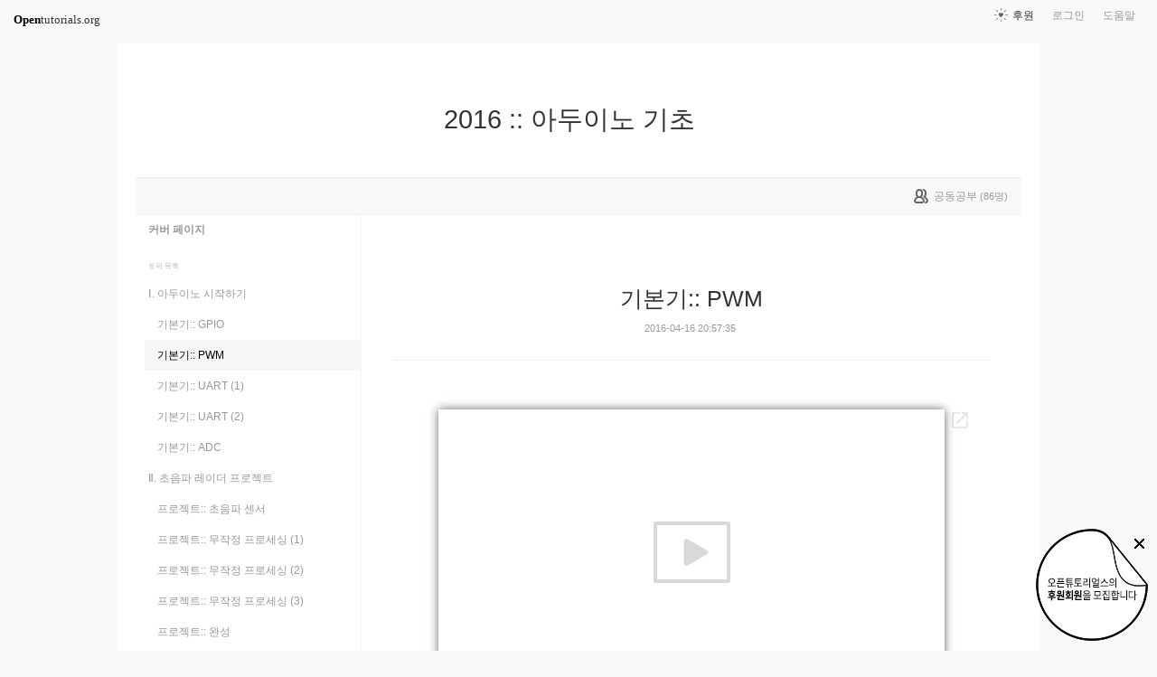

--- FILE ---
content_type: text/html; charset=UTF-8
request_url: https://www.opentutorials.org/module/2106/12246
body_size: 10807
content:
<!DOCTYPE html>
<html>
<head>
	<meta charset="utf-8">
	<meta name="Author" content="OpenTutorials">
	<meta http-equiv="x-ua-compatible" content="IE=EDGE">
	<meta name="viewport" content="width=1280">
	<title>기본기:: PWM - 2016 :: 아두이노 기초</title>
    <link rel="apple-touch-icon" sizes="57x57" href="/static/img/common/favicon/apple-icon-57x57.png">
    <link rel="apple-touch-icon" sizes="60x60" href="/static/img/common/favicon/apple-icon-60x60.png">
    <link rel="apple-touch-icon" sizes="72x72" href="/static/img/common/favicon/apple-icon-72x72.png">
    <link rel="apple-touch-icon" sizes="76x76" href="/static/img/common/favicon/apple-icon-76x76.png">
    <link rel="apple-touch-icon" sizes="114x114" href="/static/img/common/favicon/apple-icon-114x114.png">
    <link rel="apple-touch-icon" sizes="120x120" href="/static/img/common/favicon/apple-icon-120x120.png">
    <link rel="apple-touch-icon" sizes="144x144" href="/static/img/common/favicon/apple-icon-144x144.png">
    <link rel="apple-touch-icon" sizes="152x152" href="/static/img/common/favicon/apple-icon-152x152.png">
    <link rel="apple-touch-icon" sizes="180x180" href="/static/img/common/favicon/apple-icon-180x180.png">
    <link rel="icon" type="image/png" sizes="192x192"  href="/static/img/common/favicon/android-icon-192x192.png">
    <link rel="icon" type="image/png" sizes="32x32" href="/static/img/common/favicon/favicon-32x32.png">
    <link rel="icon" type="image/png" sizes="96x96" href="/static/img/common/favicon/favicon-96x96.png">
    <link rel="icon" type="image/png" sizes="16x16" href="/static/img/common/favicon/favicon-16x16.png">
    <link rel="manifest" href="/manifest.json">
    <meta name="msapplication-TileColor" content="#ffffff">
    <meta name="msapplication-TileImage" content="/static/img/common/favicon/apple-icon-144x144.png">
    <meta name="theme-color" content="#ffffff">

	<link rel="icon" href="/static/img/common/favicon/favicon-32x32.png" type="image/x-icon">
	<meta property="og:title" content="기본기:: PWM - 2016 :: 아두이노 기초">
	<meta property="og:type" content="university">
	<meta property="og:url" content="https://opentutorials.org/module/2106/12246">
	<meta property="og:image" content="">
	<meta property="og:site_name" content="2016 :: 아두이노 기초">
	<meta property="fb:admins" content="1015740740">
	<!--[if lt IE 9]>
	<script>
		document.createElement('header');
		document.createElement('nav');
		document.createElement('section');
		document.createElement('article');
		document.createElement('aside');
		document.createElement('footer');
		document.createElement('hgroup');
	</script>
	<![endif]-->
	<script type="text/javascript">
		var outpath = '/admin/module_topic_edit/2106/12246';
		var path_context = 'module/2106';
		var user_id = false;
		var topic_id = 12246;
		var base_url = "https://opentutorials.org/";
		var file_url = "/static/";
		var user_file_url = "https://s3-ap-northeast-2.amazonaws.com/opentutorials-user-file";
		var hash = window.location.hash == undefined ? '' : window.location.hash.substr(1);
		var cmt_paging_unit = 50;
		var autosave_interval = 1;
		var CKEDITOR_BASEPATH = base_url + 'static/js/common/ckeditor/';
	</script>
<link href="/static/css/common/reset.css?4" rel="stylesheet" type="text/css" media="all" />
<link href="/static/css/common/tipTip.css?4" rel="stylesheet" type="text/css" media="all" />
<link href="/static/css/desktop/common.css?4" rel="stylesheet" type="text/css" media="all" />
<link href="/static/css/desktop/common-v2.css?4" rel="stylesheet" type="text/css" media="all" />
<link href="/static/css/desktop/menus.css?4" rel="stylesheet" type="text/css" media="all" />
<link href="/static/css/desktop/style.css?4" rel="stylesheet" type="text/css" media="all" />
<link href="/static/css/desktop/content.css?4" rel="stylesheet" type="text/css" media="all" />
<link href="/static/css/common/syntaxhighlighter/styles/shCore.css?4" rel="stylesheet" type="text/css" media="all" />
<link href="/static/css/common/syntaxhighlighter/styles/shThemeOT.css?4" rel="stylesheet" type="text/css" media="all" />
<link href="/static/css/desktop/everystudy.css?4" rel="stylesheet" type="text/css" media="all" />
<script src="/static/js/common/jquery/jquery-1.8.3.custom.min.js?4"></script>
<script src="/static/js/common/jquery.ui/1.9.2/js/jquery-ui-1.9.2.custom.min.js?4"></script>
<script src="/static/js/common/jquery.browser.min.js?4"></script>
<script src="/static/js/common/jquery.mousewheel.js?4"></script>
<script src="/static/js/common/jquery.tipTip.min.js?4"></script>
<script src="/static/js/common/spin.min.js?4"></script>
<script src="/static/js/common/common.js?4"></script>
<script src="/static/js/common/jquery.mjs.nested-sortable.js?4"></script>
<script src="/static/js/desktop/topic-ordering.js?4"></script>
<script src="/static/js/common/syntaxhighlighter/scripts/shCore.js?4"></script>
<script src="/static/js/common/syntaxhighlighter/scripts/shAutoloader.js?4"></script>
<script src="/static/js/common/raphael/raphael.js?4"></script>
<script src="/static/js/desktop/everystudy.js?4"></script>
<script src="/static/js/desktop/revision.js?4"></script>
	<script>
		function path() {
			var args = arguments, result = [];

			for (var i=0; i<args.length; i++)
				result.push(args[i].replace("@", "/static/js/common/syntaxhighlighter/scripts/"));

			return result
		}

		DOMLoader.register(function() {
			SyntaxHighlighter.autoloader.apply(null, path(
				"applescript						@shBrushAppleScript.js",
				"actionscript3 as3					@shBrushAS3.js",
				"sh bash shell						@shBrushBash.js",
				"coldfusion cf						@shBrushColdFusion.js",
				"coffee								@shBrushCoffeeScript.js",
				"cpp c c_cpp						@shBrushCpp.js",
				"c-sharp csharp						@shBrushCSharp.js",
				"css								@shBrushCss.js",
				"delphi pascal						@shBrushDelphi.js",
				"diff patch pas						@shBrushDiff.js",
				"erl erlang							@shBrushErlang.js",
				"groovy								@shBrushGroovy.js",
				"java								@shBrushJava.js",
				"jfx javafx							@shBrushJavaFX.js",
				"js jscript javascript				@shBrushJScript.js",
				"perl pl							@shBrushPerl.js",
				"php								@shBrushPhp.js",
				"text plain							@shBrushPlain.js",
				"py python							@shBrushPython.js",
				"ruby rails ror rb					@shBrushRuby.js",
				"sass scss							@shBrushSass.js",
				"scala								@shBrushScala.js",
				"ps powershell powershel1 shell		@shBrushPowerShell.js", // 오타 호환성 ㅠㅠ
				"sql								@shBrushSql.js",
				"vb vbnet							@shBrushVb.js",
				"xml xhtml xslt html				@shBrushXml.js",

				"markdown mkdn mdown				@shBrushMarkdown.js"
			));
			SyntaxHighlighter.config.space = ' ';
			//SyntaxHighlighter.defaults['gutter'] = false;
			SyntaxHighlighter.all();
		});
	</script>
<!-- Google Tag Manager -->
<script>
    (function(w,d,s,l,i){w[l]=w[l]||[];w[l].push({'gtm.start':
            new Date().getTime(),event:'gtm.js'});var f=d.getElementsByTagName(s)[0],
        j=d.createElement(s),dl=l!='dataLayer'?'&l='+l:'';j.async=true;j.src=
        'https://www.googletagmanager.com/gtm.js?id='+i+dl;f.parentNode.insertBefore(j,f);
    })(window,document,'script','dataLayer','GTM-NFXP6Q');
    function ga(){
        // deprecated
    }
</script>
<!-- End Google Tag Manager -->
</head>
<body id="topic_index" class="module view sidebar everystudy logged_out revision">

	<div id="whole_wrapper">
		<div class="head">
			<header>
				<hgroup>
					<p class="title"><a href="https://opentutorials.org/module/2106">2016 :: 아두이노 기초</a></p>
					<p class="subtitle"><small></small></p>

					<div class="title">
						<a class="icon bg" href="https://opentutorials.org/module/2106" title="">2016 :: 아두이노 기초<span class="ico ico_public"> </span></a>
					</div>
					<!-- small class="return">&dash; <a href="https://opentutorials.org/module">모듈 목록으로 돌아가기</a></small -->
				</hgroup>

				<ul id="left_nav">
					<li id="to_home"><a class="title" href="https://opentutorials.org/"><span>Open</span>tutorials.org</a></li> 
				</ul>			<nav id="right_nav">
				<ul>

					
					<li><a class="title" href="https://opentutorials.org/module/180">도움말</a></li>
					<li id="login">
						<a class="title" href="https://opentutorials.org/auth?mode=login&amp;returnURL=module/2106/12246">로그인</a>
						<form id="login-static" class="submenu layerbox" autocomplete="off">
							<div class="wrapper table">
								<div class="header">
									<strong>로그인</strong>
									<button class="btn_close">닫기</button>
								</div>
								<div class="body">
									<dl>
										<dt><label for="predialog_email">아이디</label></dt>
										<dd><input type="text" id="predialog_email" class="text" name="email"/></dd>
										<dt><label for="prodialog_password">비밀번호</label></dt>
										<dd><input type="password" id="predialog_password" class="text" name="password"/></dd>
									</dl>

									<p><input type="checkbox" id="rememberme" name="rememberme" value="on"/><label for="rememberme">로그인 유지</label></p>

									<div class="btns">
										<button type="submit" class="btn btn_submit">로그인</button>
									</div>
								</div>
								<div class="footer">
									<a href="https://opentutorials.org/auth?mode=forget&amp;returnURL=https%3A%2F%2Fopentutorials.org%2Fmodule%2F2106%2F12246" target="_blank">비밀번호 찾기</a> |
									<a href="https://opentutorials.org/auth?mode=register&amp;returnURL=https%3A%2F%2Fopentutorials.org%2Fmodule%2F2106%2F12246">회원가입</a>
								</div>
							</div>
						</form>
					</li>
					<li id="donations"><a href="https://opentutorials.org/module/1588/12591">후원</a></li>
					
					
				</ul>
			</nav>
			</header>

</div>		<div id="body">
			<div id="breadcrumb">
				<div class="wrapper">

					<span id="study_count">
						<a id="btn_everystudy" href="#everystudy" mode="module">
							<span class="label">공동공부</span> <small>(<span class="count">86</span>명)</small>
						</a>
					</span>

				</div>
			</div>

			<div id="cols">
				<div class="wrapper">

					<aside>
						<div id="topic_list_index" class="index">
								<div class="module_cover">
									<a href="https://opentutorials.org/module/2106">커버 페이지</a>
								</div>
							<h2>토픽 목록</h2>

							<nav class="sub_nav">
								<ol id="topic_list_tree" class="no_draggable">
									<li id="list_12244" class="depth_0">
										<div class="label"><a href="https://opentutorials.org/module/2106/12244" class="depth_0"><span class="title">Ⅰ. 아두이노 시작하기</span></a></div>
																		<ol>
									<li id="list_12245" class="depth_1">
										<div class="label"><a href="https://opentutorials.org/module/2106/12245" class="depth_1"><span class="title">기본기:: GPIO</span></a></div>
																			</li>
									<li id="list_12246" class="selected depth_1">
										<div class="label"><a href="https://opentutorials.org/module/2106/12246" class="selected depth_1"><span class="title">기본기:: PWM</span></a></div>
																			</li>
									<li id="list_12247" class="depth_1">
										<div class="label"><a href="https://opentutorials.org/module/2106/12247" class="depth_1"><span class="title">기본기:: UART (1)</span></a></div>
																			</li>
									<li id="list_12248" class="depth_1">
										<div class="label"><a href="https://opentutorials.org/module/2106/12248" class="depth_1"><span class="title">기본기:: UART (2)</span></a></div>
																			</li>
									<li id="list_12249" class="depth_1">
										<div class="label"><a href="https://opentutorials.org/module/2106/12249" class="depth_1"><span class="title">기본기:: ADC</span></a></div>
																			</li>
								</ol>
									</li>
									<li id="list_12250" class="depth_0">
										<div class="label"><a href="https://opentutorials.org/module/2106/12250" class="depth_0"><span class="title">Ⅱ. 초음파 레이더 프로젝트</span></a></div>
																		<ol>
									<li id="list_12251" class="depth_1">
										<div class="label"><a href="https://opentutorials.org/module/2106/12251" class="depth_1"><span class="title">프로젝트:: 초음파 센서</span></a></div>
																			</li>
									<li id="list_12253" class="depth_1">
										<div class="label"><a href="https://opentutorials.org/module/2106/12253" class="depth_1"><span class="title">프로젝트:: 무작정 프로세싱 (1)</span></a></div>
																			</li>
									<li id="list_12344" class="depth_1">
										<div class="label"><a href="https://opentutorials.org/module/2106/12344" class="depth_1"><span class="title">프로젝트:: 무작정 프로세싱 (2)</span></a></div>
																			</li>
									<li id="list_12254" class="depth_1">
										<div class="label"><a href="https://opentutorials.org/module/2106/12254" class="depth_1"><span class="title">프로젝트:: 무작정 프로세싱 (3)</span></a></div>
																			</li>
									<li id="list_12318" class="depth_1">
										<div class="label"><a href="https://opentutorials.org/module/2106/12318" class="depth_1"><span class="title">프로젝트:: 완성</span></a></div>
																			</li>
								</ol>
									</li>
								</ol>
							</nav>
						</div>

						<div id="author_identity">
							<h3>생산자</h3>

							<ul>
								<li>
									<div class="profile_image">
										<img class="profile_icon" data-id="20333" src="https://s3-ap-northeast-2.amazonaws.com/opentutorials-user-file/avatar/40/20333.png" alt="">
									</div>
									<div class="name"><strong>YJ</strong></div>
									<div class="statistics">토픽 33 &nbsp;/&nbsp; 봤어요 12</div>

								</li>
							</ul>
						</div>
					</aside>
					<div class="entry-area">
						<article class="hentry">

						<hgroup>
							<h1 class="entry-title">기본기:: PWM</h1>
							<div class="props">
								<time datetime="">2016-04-16 20:57:35</time>
							</div>
						</hgroup>

						<div id="content" class="entry-content">
							<div class="movie"><iframe allowfullscreen="" frameborder="0" height="315" scrolling="no" src="https://www.youtube.com/embed/b46f4I8ttN4" width="560"></iframe></div>

<h2>PWM(Pulse Width Modulation)</h2>

<p style="text-align: justify;">&nbsp;<span style="color: rgb(51, 51, 51); font-family: lato, sans-serif; font-size: 14px; line-height: 25.2px; text-align: justify; background-color: rgb(255, 255, 255);">PWM 이란 Pulse Width Modulation의 준말로 펄스의 폭을 컨트롤 하는 주기 제어방법입니다. 출력되는 전압값을 일정한 비율(duty)동안은 High를 유지하고, 나머지는 Low를 출력하여 아래와 같은 사각파의 출력을 만들어 내는데,&nbsp;PWM을 사용하면 0V와 5V 사이의 아날로그 값을 모사할 수도 있으며, 제어 및 통신에서도 많이 사용됩니다.</span></p>

<p style="text-align: center;"><span style="color: rgb(51, 51, 51); font-family: lato, sans-serif; font-size: 14px; line-height: 25.2px; text-align: justify; background-color: rgb(255, 255, 255);"><img alt="" height="300" src="https://s3.ap-northeast-2.amazonaws.com/opentutorials-user-file/module/2106/3997.gif" width="274" /></span></p>

<div class="movie"><iframe allowfullscreen="" frameborder="0" height="315" scrolling="no" src="https://www.youtube.com/embed/13EkaFK0x-E" width="560"></iframe></div>

<h2>analogWrite</h2>

<p style="text-align: justify;">&nbsp;<span style="color: rgb(51, 51, 51); font-family: lato, sans-serif; font-size: 14px; line-height: 25.2px; background-color: rgb(255, 255, 255);">아두이노에서는&nbsp;</span><span style="box-sizing: border-box; font-weight: 700; color: rgb(51, 51, 51); font-family: lato, sans-serif; font-size: 14px; line-height: 25.2px; background-color: rgb(255, 255, 255);">analogWrite</span><span style="color: rgb(51, 51, 51); font-family: lato, sans-serif; font-size: 14px; line-height: 25.2px; background-color: rgb(255, 255, 255);">&nbsp;함수를 통해서 이러한 PWM 출력을 제공하는데,&nbsp;</span><span style="box-sizing: border-box; font-weight: 700; color: rgb(51, 51, 51); font-family: lato, sans-serif; font-size: 14px; line-height: 25.2px; background-color: rgb(255, 255, 255);">analogWrite</span><span style="color: rgb(51, 51, 51); font-family: lato, sans-serif; font-size: 14px; line-height: 25.2px; background-color: rgb(255, 255, 255);">&nbsp;함수의 인자로는 0~255까지의 정수가 들어갈 수 있습니다. 이 값에 따라 PWM의 duty가 0~100%로 변하게 됩니다.</span></p>

<p style="text-align:center"><img alt="" height="290" src="https://s3.ap-northeast-2.amazonaws.com/opentutorials-user-file/module/2106/3998.png" width="573" /></p>

<div class="note"><strong><span style="font-size:18px;">led_gradation.ino&nbsp;</span></strong></div>

<pre class="brush: c_cpp">
int ledPin = 6;      // LED connected to digital pin 6
int val = 0;         // variable to store the read value
  
void setup()
{
  pinMode(ledPin, OUTPUT);   // sets the pin as output
}
  
void loop()
{
  analogWrite(ledPin, val);  // analogWrite values from 0 to 255
  delay(5);
    
  val += 1;
  
  if(val &gt;= 256)
    val = 0;
}</pre>

<p>&nbsp;</p>

<div class="movie"><iframe allowfullscreen="" frameborder="0" height="315" scrolling="no" src="https://www.youtube.com/embed/te1VPs8vOfk" width="560"></iframe></div>

<h2>서보 모터 제어하기</h2>

<p style="text-align: justify;">&nbsp;<span style="color: rgb(51, 51, 51); font-family: lato, sans-serif; font-size: 14px; line-height: 25.2px; text-align: justify; background-color: rgb(255, 255, 255);">서보 모터 또한 PWM으로 각도 제어가 가능합니다. 통상적으로, 서보 모터를 제어하는 PWM은 20ms 정도의 주기를 가지고 있으며, 1ms ~ 2ms의 High 신호에 따라 0도 에서 180도까지 회전합니다. 반면&nbsp;</span><span style="box-sizing: border-box; font-weight: 700; color: rgb(51, 51, 51); font-family: lato, sans-serif; font-size: 14px; line-height: 25.2px; text-align: justify; background-color: rgb(255, 255, 255);">analogWrite&nbsp;</span><span style="color: rgb(51, 51, 51); font-family: lato, sans-serif; font-size: 14px; line-height: 25.2px; text-align: justify; background-color: rgb(255, 255, 255);">로 발생되는 PWM은 약 490Hz(핀마다 다름) 정도의 빠른 주기를 가지고 있는데, 따라서 해당 PWM 신호는 서보 모터를 제어하기 부적합 합니다. 해당 예제에서 우리는 미리 만들어 진 Servo 라이브러리를 사용하여 서보 모터를 제어 해 볼 것입니다.</span></p>

<p style="text-align: center;"><span style="color: rgb(51, 51, 51); font-family: lato, sans-serif; font-size: 14px; line-height: 25.2px; text-align: justify; background-color: rgb(255, 255, 255);"><img alt="" height="290" src="https://s3.ap-northeast-2.amazonaws.com/opentutorials-user-file/module/2106/3999.png" width="356" /></span></p>

<div class="note"><span style="font-size:18px;"><strong>servo.ino</strong></span></div>

<pre class="brush: c_cpp">
#include &lt;Servo.h&gt;

Servo myservo;    // create servo object to control a servo
int pos = 0;    // variable to store the servo position

void setup(){
  myservo.attach(6);    // attaches the servo on pin 6 to the servo object
}
  
void loop(){
  for(pos=0; pos&lt;=180; pos++){    // goes from 0 degrees to 180 degrees
    myservo.write(pos);
    delay(15);
  }

  for(pos=180; pos &gt;=0; pos--){    // goes from 180 degrees to 0 degrees
    myservo.write(pos);
    delay(15);
  }
}
</pre>

<h2>참고자료</h2>

<ul>
	<li><a href="https://www.arduino.cc/en/Reference/AnalogWrite" target="_blank">Arduino - analogWrite() 참고자료&nbsp;</a></li>
	<li><a href="https://www.arduino.cc/en/Tutorial/Sweep" target="_blank">Arduino - Servo 변수 참고자료</a></li>
</ul>

<p style="text-align: right;"><a href="http://bluesink.io"><img alt="" height="49" src="https://s3-ap-northeast-2.amazonaws.com/opentutorials-user-file/module/2106/4976.png" style="font-size: 13.2px;" width="144" /></a></p>

						</div>

						</article>
					<div id="social_group">
						<ul>
							<li id="facebook_like"><div class="fb-like" data-send="true" data-layout="button_count" data-width="450" data-height="20" data-show-faces="false"></div></li>
							<li id="readit">
								<a class="marking" href="#" data-mark-id="0"><span class="action">봤어요</span> (<span class="count">22</span>명)</a>
							</li>
							<li id="topic_navigator">
								<ul>
									<li class="prev"><a href="https://opentutorials.org/module/2106/12245">이전</a></li><li class="next"><a href="https://opentutorials.org/module/2106/12247">다음</a></li>
								</ul>
							</li>
						</ul>
					</div>

					<div id="fb-root"></div>
					<script>
						(function(d, s, id) {
							var js, fjs = d.getElementsByTagName(s)[0];
							if (d.getElementById(id)) return;
							js = d.createElement(s); js.id = id;
							js.src = "//connect.facebook.net/ko_KR/all.js#xfbml=1";
							js.async = true;
							fjs.parentNode.insertBefore(js, fjs);
						}(document, 'script', 'facebook-jssdk'));

						function doMarking() {
							var marker = $('#social_group a.marking');
                            var count = Number(marker.find('span.count').text());
							var markType = marker.hasClass('marked') ? 'unmark' : 'marking';
							ga('send', 'event', 'Participation', 'mark_'+markType, path_context+(topic_id ? '/'+topic_id : '')+', '+document.title , {useBeacon:true});
							$.ajax({
								url: "https://opentutorials.org/module/2106/12246/marking_ajax",
								data: {'type':'saw', 'marktype':markType, 'mark_id':marker.data('mark-id')},
								type: 'post',
								dataType: 'json',
								success: function (response) {
									if (response.result) {
										if (response.data.status == 'unmarked'){
											marker.removeClass('marked');
											marker.find('span.action').html("봤어요");
											marker.find('span.count').text(count-1 < 0 ? 0: count-1);
										} else {
											marker.addClass('marked');
											marker.find('span.action').html("봤어요 취소");
											marker.find('span.count').text(count+1);
										}

										marker.data('mark-id', response.data.id);
									} else {
										if (response.errorCode == 1) {
											var dialog = LoginDialogManager.get();
											dialog.show(true);
										} else {
											xalert(NULL, response.msg, {modal:true});
										}
									}

                                    $('#readit a.marking').click(handleMarking);
								}
							})
						}

						function handleMarking(event) {
                            $('#readit a.marking').unbind();
							event.preventDefault();
							var dialog = LoginDialogManager.get();
							dialog.show(function(response) {
								if (response.result)
									    doMarking();
                                    }
								else
									xalert(NULL, result.msg, {modal:true});
							});

						}

						$('#readit a.marking').click(handleMarking);
					</script>
<div id="comment" data-role="collapsible">
	<h3>댓글</h3>


    <form id="comment_new_form" class="comment_form">
        <input type="hidden" name="course_id" value="0">
        <input type="hidden" name="module_id" value="2106">
        <input type="hidden" name="topic_id" value="12246">

        <div class="form_wrapper">
            <dl class="comment_form_content">
                <dt>댓글 본문</dt>
                <dd>
                    <textarea id="cmt_content_without_login" name="cmt_content" readonly data-login-url="https://opentutorials.org/auth?mode=login&returnURL=https%3A%2F%2Fopentutorials.org%2Fmodule%2F2106%2F12246">댓글을 작성하려면 로그인하셔야 합니다.</textarea>
                </dd>
            </dl>
        </div>
    </form>

<!--	<label id="show_question_only"><input type="checkbox" />질문만 보기</label>-->

	<ol id="comment_list">
		<li id="comment87462" data-id="87462" data-is-question="no">
			<div class="profile_image">
				<img class="profile_icon" data-id="0" src="/static/img/common/40_profile.png" alt="">
			</div>


			<div class="name time">
				<strong>nam</strong><a href="#comment87462" name="comment87462"><time datetime="2018-11-15 05:12:28">7년 전</time></a>
			</div>

			<div class="comment_content">
				26			</div>

			<div class="buttons">
				<a class="icon block reply" href="#"><span class="ico ico_reply"></span> 답글</a> <a class="icon block edit" href="#"><span class="ico ico_modify"></span> 수정</a> <a class="icon block delete" href="#"><span class="ico ico_close"></span> 삭제</a>
			</div>
		</li>
		<li id="comment87461" data-id="87461" data-is-question="no">
			<div class="profile_image">
				<img class="profile_icon" data-id="0" src="/static/img/common/40_profile.png" alt="">
			</div>


			<div class="name time">
				<strong>nam</strong><a href="#comment87461" name="comment87461"><time datetime="2018-11-15 04:39:16">7년 전</time></a>
			</div>

			<div class="comment_content">
				여기에서 저항을 꼭 써야하나요?!			</div>

			<div class="buttons">
				<a class="icon block reply" href="#"><span class="ico ico_reply"></span> 답글</a> <a class="icon block edit" href="#"><span class="ico ico_modify"></span> 수정</a> <a class="icon block delete" href="#"><span class="ico ico_close"></span> 삭제</a>
			</div>
		</li>
		<li id="comment76415" data-id="76415" data-is-question="no">
			<div class="profile_image">
				<img class="profile_icon" data-id="53141" src="/static/img/common/40_profile.png" alt="">
			</div>


			<div class="name time">
				<strong>Jake</strong><a href="#comment76415" name="comment76415"><time datetime="2018-05-17 11:42:52">7년 전</time></a>
			</div>

			<div class="comment_content">
				감사합니다. 실제로 PWM 사각파를 보니 이해가 훨씬 쉽네요. ^^			</div>

			<div class="buttons">
				<a class="icon block reply" href="#"><span class="ico ico_reply"></span> 답글</a>
			</div>
		</li>
		<li id="comment70982" data-id="70982" data-is-question="no">
			<div class="profile_image">
				<img class="profile_icon" data-id="0" src="/static/img/common/40_profile.png" alt="">
			</div>


			<div class="name time">
				<strong>이지원</strong><a href="#comment70982" name="comment70982"><time datetime="2018-02-07 16:10:47">7년 전</time></a>
			</div>

			<div class="comment_content">
				대박입니다...ㅠㅠ			</div>

			<div class="buttons">
				<a class="icon block reply" href="#"><span class="ico ico_reply"></span> 답글</a> <a class="icon block edit" href="#"><span class="ico ico_modify"></span> 수정</a> <a class="icon block delete" href="#"><span class="ico ico_close"></span> 삭제</a>
			</div>
		</li>
		<li id="comment70981" data-id="70981" data-is-question="no">
			<div class="profile_image">
				<img class="profile_icon" data-id="0" src="/static/img/common/40_profile.png" alt="">
			</div>


			<div class="name time">
				<strong>이지원</strong><a href="#comment70981" name="comment70981"><time datetime="2018-02-07 16:10:47">7년 전</time></a>
			</div>

			<div class="comment_content">
				대박입니다...ㅠㅠ			</div>

			<div class="buttons">
				<a class="icon block reply" href="#"><span class="ico ico_reply"></span> 답글</a> <a class="icon block edit" href="#"><span class="ico ico_modify"></span> 수정</a> <a class="icon block delete" href="#"><span class="ico ico_close"></span> 삭제</a>
			</div>
		</li>
		<li id="comment69668" data-id="69668" data-is-question="no">
			<div class="profile_image">
				<img class="profile_icon" data-id="40441" src="https://s3-ap-northeast-2.amazonaws.com/opentutorials-user-file/avatar/40/40441.png" alt="">
			</div>


			<div class="name time">
				<strong>SangHak Kim</strong><a href="#comment69668" name="comment69668"><time datetime="2018-01-16 15:57:34">8년 전</time></a>
			</div>

			<div class="comment_content">
				감사합니다~ 이해가 잘 됐어요 ㅎ			</div>

			<div class="buttons">
				<a class="icon block reply" href="#"><span class="ico ico_reply"></span> 답글</a>
			</div>
		</li>
		<li id="comment44284" data-id="44284" data-is-question="no">
			<div class="profile_image">
				<img class="profile_icon" data-id="37915" src="https://s3-ap-northeast-2.amazonaws.com/opentutorials-user-file/avatar/40/37915.png" alt="">
			</div>


			<div class="name time">
				<strong>서시오</strong><a href="#comment44284" name="comment44284"><time datetime="2017-05-31 21:36:51">8년 전</time></a>
			</div>

			<div class="comment_content">
				감사합니다			</div>

			<div class="buttons">
				<a class="icon block reply" href="#"><span class="ico ico_reply"></span> 답글</a>
			</div>
		</li>
		<li id="comment26751" data-id="26751" data-is-question="no">
			<div class="profile_image">
				<img class="profile_icon" data-id="25359" src="/static/img/common/40_profile.png" alt="">
			</div>


			<div class="name time">
				<strong>JustStudy</strong><a href="#comment26751" name="comment26751"><time datetime="2016-05-11 12:54:42">9년 전</time></a>
			</div>

			<div class="comment_content">
				고맙습니다			</div>

			<div class="buttons">
				<a class="icon block reply" href="#"><span class="ico ico_reply"></span> 답글</a>
			</div>
		</li>
		<li id="comment26169" data-id="26169" data-is-question="no">
			<div class="profile_image">
				<img class="profile_icon" data-id="20333" src="https://s3-ap-northeast-2.amazonaws.com/opentutorials-user-file/avatar/40/20333.png" alt="">
			</div>


			<div class="name time">
				<strong>YJ</strong><a href="#comment26169" name="comment26169"><time datetime="2016-04-26 18:36:41">9년 전</time></a>
			</div>

			<div class="comment_content">
				아 펄스의 전체적인 위치가 다른 이유는 제가 오실로스코프의 설정을 좀 잘못해서 그런 것입니다.ㅠㅠ LOW일 때 위치가 0V라 생각하시면 됩니다. 255를 입력하면 결국 한 주기의 255등분 중 255등분을 HIGH로 하라는 의미이니 결국에는 계속 HIGH를 출력하라는 의미이겠죠. 따라서 이때는 계속 5V가 나오는 겁니다. 영상에서는 기준점이 계속 바뀌어서 혼란스러웠군요 ㅠㅠ			</div>

			<dl class="parents">
				<dt><a href="#" data-parent="26118">대화보기</a><span></span></dt>
				<dd>
					<ul></ul>
				</dd>
			</dl>
			<div class="buttons">
				<a class="icon block reply" href="#"><span class="ico ico_reply"></span> 답글</a>
			</div>
		</li>
		<li id="comment26118" data-id="26118" data-is-question="no">
			<div class="profile_image">
				<img class="profile_icon" data-id="6234" src="https://s3-ap-northeast-2.amazonaws.com/opentutorials-user-file/avatar/40/6234.png" alt="">
			</div>


			<div class="name time">
				<strong>죠이</strong><a href="#comment26118" name="comment26118"><time datetime="2016-04-25 18:15:30">9년 전</time></a>
			</div>

			<div class="comment_content">
				7번 영상에 보면 analogWrite(6, 127) 할때와 (6,30)할때 LOW 위치가 올라가는데 그건 왜 그렇죠?<br />
그리고, 마지막에 255라고 넣었을때 이건 계속 HIGH 인 상태를 의미하나요? 이 위치도 기존 다른 예제의 HIGH 위치와는 다르네요? 위치가 다른 이유가 뭘까요?			</div>

			<div class="buttons">
				<a class="icon block reply" href="#"><span class="ico ico_reply"></span> 답글</a>
			</div>
		</li>
	</ol>

	<div id="cmt_more" class="hidden">
		<a href="#"><span>더 보기</span></a>
	</div>
</div>					</div>
					<div style="clear: both"></div>
				
<div class="revision-control layerbox">
	<div class="pin pin_big_right"></div>
	<div class="wrapper table">
		<hgroup class="head">
			버전 관리
			<button class="btn_close"><span>닫기</span></button>
		</hgroup>
		
		<div class="layout scrollbox">
			<table class="select">
				<tbody>
					<tr data-value="0" class="current">
						<td class="updated"><time>2016-12-30 04:03:56</time></td>
						<td class="user">YJ</td>
					</tr>
				</tbody>
			</table>
		</div>

		<div class="selected">
			<table>
				<tbody>
					<tr class="current">
						<th class="name">현재 버전</th>
						<td class="datetime"><time>2016-12-30 04:03:56</time></td>
					</tr>
					<tr class="selected">
						<th class="name">선택 버전</th>
						<td class="datetime"><time id="selected-revision"></time></td>
					</tr>
				</tbody>
			</table>
		</div>
		
		<div class="btns">
			<button class="btn_small restore" disabled>선택한 버전으로 복원</button>
			<input type="checkbox" name="compare" id="compare" checked="checked" disabled/><label for="compare">버전 비교</label>
		</div>
	</div>
</div>
				
					<div id="footer">
						<a href="https://opentutorials.org/home/viewmode_mobile?returnURL=https%3A%2F%2Fopentutorials.org%2Fmodule%2F2106%2F12246">모바일 버전</a>
					</div>

					<div class="clear"></div>
				</div>
			</div>
		</div>
	</div>

	<div id="author_balloon">
		<div class="box">
			<img class="avatar" src="https://opentutorials.org/static/img/common/blank.gif" alt="" style="background-image: none">
		</div>

		<div class="header">
			<strong>graphittie</strong>
			<a href="#">자세히 보기</a>
		</div>

		<div class="body">
			<ul id="statistics">
				<li class="topic"><span class="text"><i></i>토픽</span> <span class="count">0</span></li>
				<li class="module"><span class="text"><i></i>모듈</span> <span class="count">0</span></li>
				<li class="course"><span class="text"><i></i>코스</span> <span class="count">0</span></li>
				<li class="readit"><span class="text"><i></i>봤어요</span> <span class="count">0</span></li>
				<li class="comment"><span class="text"><i></i>댓글</span> <span class="count">0</span></li>
				<li class="hof"><span class="text"><i></i>명예의 전당</span> <span class="count">0</span></li>
			</ul>
		</div>
	</div>

	<div id="holder">

	</div>

<script src="/static/js/desktop/comment.js?4"></script>
<script src="/static/js/desktop/script.js?4"></script>
	<script>
		if (DOMLoader.callbacks.length) {
			for (var i=0, max=DOMLoader.callbacks.length; i<max; i++)
				DOMLoader.callbacks[i]();
		}

	</script>

	<!-- Google Tag Manager (noscript) -->
<noscript><iframe src="https://www.googletagmanager.com/ns.html?id=GTM-NFXP6Q"
                  height="0" width="0" style="display:none;visibility:hidden"></iframe></noscript>
<!-- End Google Tag Manager (noscript) -->
<style type="text/css">
    .bn_area { position: fixed; bottom:135px; right: 10px; display:none;}
        .bn {position: relative;}
        .bn_fund { position: absolute; top:0; right:0;}
        .bn_close {position: absolute; top: 7px; right: 0; z-index: 100;}
</style>
<script>
	/*!
 * JavaScript Cookie v2.1.2
 * https://github.com/js-cookie/js-cookie
 *
 * Copyright 2006, 2015 Klaus Hartl & Fagner Brack
 * Released under the MIT license
 */
;(function (factory) {
	if (typeof define === 'function' && define.amd) {
		define(factory);
	} else if (typeof exports === 'object') {
		module.exports = factory();
	} else {
		var OldCookies = window.Cookies;
		var api = window.Cookies = factory();
		api.noConflict = function () {
			window.Cookies = OldCookies;
			return api;
		};
	}
}(function () {
	function extend () {
		var i = 0;
		var result = {};
		for (; i < arguments.length; i++) {
			var attributes = arguments[ i ];
			for (var key in attributes) {
				result[key] = attributes[key];
			}
		}
		return result;
	}

	function init (converter) {
		function api (key, value, attributes) {
			var result;
			if (typeof document === 'undefined') {
				return;
			}

			// Write

			if (arguments.length > 1) {
				attributes = extend({
					path: '/'
				}, api.defaults, attributes);

				if (typeof attributes.expires === 'number') {
					var expires = new Date();
					expires.setMilliseconds(expires.getMilliseconds() + attributes.expires * 864e+5);
					attributes.expires = expires;
				}

				try {
					result = JSON.stringify(value);
					if (/^[\{\[]/.test(result)) {
						value = result;
					}
				} catch (e) {}

				if (!converter.write) {
					value = encodeURIComponent(String(value))
						.replace(/%(23|24|26|2B|3A|3C|3E|3D|2F|3F|40|5B|5D|5E|60|7B|7D|7C)/g, decodeURIComponent);
				} else {
					value = converter.write(value, key);
				}

				key = encodeURIComponent(String(key));
				key = key.replace(/%(23|24|26|2B|5E|60|7C)/g, decodeURIComponent);
				key = key.replace(/[\(\)]/g, escape);

				return (document.cookie = [
					key, '=', value,
					attributes.expires && '; expires=' + attributes.expires.toUTCString(), // use expires attribute, max-age is not supported by IE
					attributes.path    && '; path=' + attributes.path,
					attributes.domain  && '; domain=' + attributes.domain,
					attributes.secure ? '; secure' : ''
				].join(''));
			}

			// Read

			if (!key) {
				result = {};
			}

			// To prevent the for loop in the first place assign an empty array
			// in case there are no cookies at all. Also prevents odd result when
			// calling "get()"
			var cookies = document.cookie ? document.cookie.split('; ') : [];
			var rdecode = /(%[0-9A-Z]{2})+/g;
			var i = 0;

			for (; i < cookies.length; i++) {
				var parts = cookies[i].split('=');
				var cookie = parts.slice(1).join('=');

				if (cookie.charAt(0) === '"') {
					cookie = cookie.slice(1, -1);
				}

				try {
					var name = parts[0].replace(rdecode, decodeURIComponent);
					cookie = converter.read ?
						converter.read(cookie, name) : converter(cookie, name) ||
						cookie.replace(rdecode, decodeURIComponent);

					if (this.json) {
						try {
							cookie = JSON.parse(cookie);
						} catch (e) {}
					}

					if (key === name) {
						result = cookie;
						break;
					}

					if (!key) {
						result[name] = cookie;
					}
				} catch (e) {}
			}

			return result;
		}

		api.set = api;
		api.get = function (key) {
			return api(key);
		};
		api.getJSON = function () {
			return api.apply({
				json: true
			}, [].slice.call(arguments));
		};
		api.defaults = {};

		api.remove = function (key, attributes) {
			api(key, '', extend(attributes, {
				expires: -1
			}));
		};

		api.withConverter = init;

		return api;
	}

	return init(function () {});
}));
</script>
<div class="bn_area" id="donation_badge">
    <div class="bn">
        <a href="https://opentutorials.org/module/1588/12591" class="bn_fund"><img src="/static/img/common/badge/bn_fund.png" /></a>
        <a href="#close" class="bn_close" onclick="$('#donation_badge').hide();Cookies.set('donation_badge_disable', 'yes', {expires: 10000}); return false;"><img src="/static/img/common/badge/bn_close.png" title="X 버튼을 누르면 더 이상 표시하지 않습니다. 후원 기간 동안 일시적으로 노출하고 있습니다. 가독성을 떨어트린 점 죄송합니다." /></a>
    </div>
</div>
<script>
if(!Cookies.get('donation_badge_disable')){
	$('#donation_badge').show();
}
</script>    <script>
        $(document).ready(function() {
            $('.hentry .movie').append('<input style="position:absolute;margin-left:5px;width:1.5rem;opacity: 0.1;filter: alpha(opacity=10);" class="split" type="image" src="/static/img/desktop/noun_1102024.png" value="split" title="새창으로 열기" onmouseover="this.style.opacity=\'1\'" onmouseleave="this.style.opacity=\'0.1\'">');
            return $(document).on('click', '.split', function() {
                var height, htmlCode, iframeCode, iframeObj, ifrmaeObjCloned, width;
                iframeObj = $(this).parent('.movie').find('iframe');
                width = iframeObj.attr('width');
                height = iframeObj.attr('height');
                iframeCode = $(this).parent('.movie').find('iframe')[0].outerHTML;
                ifrmaeObjCloned = $(iframeCode);
                ifrmaeObjCloned.attr('width', '100%');
                ifrmaeObjCloned.attr('height', '100%');
                if (window.o2moivepop) {
                    window.o2moivepop.close();
                }
                window.o2moivepop = window.open('', 'o2moivepop', "width=" + width + ",height=" + height + "");
                htmlCode = '<!doctype html><html><body style="margin:0;width:100vw;height:100vh">' + ifrmaeObjCloned[0].outerHTML + '</body></html>';
                return o2moivepop.document.write(htmlCode);
            });
        });
    </script>
</body>
</html>


--- FILE ---
content_type: text/css
request_url: https://www.opentutorials.org/static/css/desktop/common-v2.css?4
body_size: 2080
content:
header{background-color:#fff !important}header a{color:#333 !important}header .subtitle small{color:#333 !important}
header hgroup{padding-bottom:20px !important}header #left_nav #to_home span{color:#000 !important;font-weight:bold !important}
header #right_nav span.title{color:#666 !important}header #right_nav .title{border:none !important}
#whole_wrapper div#body div#cols>div.wrapper{border-left:none !important;border-right:none !important}
#breadcrumb{border-top:1px solid #eee !important;border-bottom:1px solid #eee !important;background-color:#f8f8f8 !important}
#cols{background-image:none !important}body.module{background-color:#f8f8f8 !important}
body.module header{background-color:#f8f8f8 !important;padding-top:4em !important}
body.module header hgroup{background-color:#fff !important;padding-top:20px !important}
#main_menu{background-color:#333 !important}#main_menu>.wrapper>ul.sub_nav{padding:.6em !important}
#main_menu>div.wrapper>ul>li>div.label a{color:#bbb !important}#main_menu>div.wrapper>ul>li>div.label a:hover{color:#fff !important}
#whole_wrapper>.head nav#main_menu>div.wrapper>ul li.selected>div.label a{color:#fff !important}
aside #topic_list_index .course_cover,aside #topic_list_index .module_cover{background-color:#fff !important;font-weight:bold !important}
aside #topic_list_index .course_cover a,aside #topic_list_index .module_cover a{color:#999 !important;padding:10px 14px !important;border-bottom:none !important}
aside #topic_list_index .course_cover a:hover,aside #topic_list_index .module_cover a:hover{color:#000 !important;background-color:#f6f6f6 !important}
aside #topic_list_index .course_cover.selected a,aside #topic_list_index .module_cover.selected a{background-color:#f6f6f6 !important;color:#333 !important}
aside #topic_list_index h2{font-size:.7em !important;color:#bbb !important;font-weight:normal !important}
aside #topic_list_index nav a{background-color:#fff !important;color:#999 !important;padding:10px 14px !important}
aside #topic_list_index nav a:hover{background-color:#f6f6f6 !important;color:#000 !important}
aside #topic_list_index nav a.selected{background-color:#f6f6f6 !important;color:#000 !important}
div.controllers{height:auto !important;border-bottom:none !important;line-height:normal !important}
div.controllers .wrapper{height:auto !important}div.controllers .wrapper #left_ctrs{height:auto !important;line-height:normal !important;background-image:none !important}
div.controllers .wrapper #right_ctrs{height:auto !important;line-height:normal !important}
div.controllers .wrapper #right_ctrs a{background-image:none !important}div.controllers .wrapper #left_ctrs .btn#add{background-image:none !important;line-height:normal !important}
div.controllers a.btn{width:auto !important;height:auto !important;line-height:normal !important;border:1px solid #eee !important;border-radius:16px !important;margin:10px 2px !important;padding:8px 15px !important;font-size:.9em !important;background-image:none !important}
div.controllers a.btn:hover{background-color:#fff !important;border-color:#999 !important;color:#333 !important}
.form_wrapper div.comment_form_footer button{background-color:#fff !important;color:#666 !important;width:auto !important;height:auto !important;line-height:normal !important;border:1px solid #eee !important;border-radius:16px !important;margin:10px 2px !important;padding:8px 15px !important;font-size:.9em !important}
.form_wrapper div.comment_form_footer button:hover{background-color:#fff !important;border-color:#999 !important;color:#333 !important}
.form_wrapper div.comment_form_footer button.btn_close{border:none !important;height:10px !important;width:10px !important;background-color:inherit !important;border-radius:0 !important;top:35px !important}
.entry-area #social_group{background-color:#fff !important;margin-bottom:30px !important}
.entry-area #social_group .marking{background-color:#fff !important;color:#999 !important;width:auto !important;height:auto !important;line-height:normal !important;border:1px solid #eee !important;border-radius:16px !important;margin:10px 2px !important;padding:8px 15px !important;font-size:.9em !important}
.entry-area #social_group .marking:hover{background-color:#fff !important;border-color:#999 !important;color:#333 !important}
.entry-area #social_group #readit .marking{background-image:none !important;border:1px solid #666 !important;background-color:#666 !important;color:#eee !important;font-weight:bold !important}
.entry-area #social_group #readit .marking:hover{color:#fff !important;background-color:#333 !important}
.entry-area #social_group #readit .marking .action{font-weight:normal !important;color:#ccc !important}
.entry-area #social_group #readit .marking:hover .action{color:#fff !important}.entry-area #topic_navigator{margin-right:10px !important}
.entry-area #topic_navigator .prev a{padding:8px 15px 8px 20px !important;background-position-x:9px !important}
.entry-area #topic_navigator .next a{padding:8px 20px 8px 15px !important;background-position-x:42px !important}
.entry-area #topic_navigator span{background-color:#fff !important;color:#ccc !important;width:auto !important;height:auto !important;line-height:normal !important;border:1px solid #eee !important;border-radius:16px !important;margin:10px 2px !important;padding:8px 15px !important;font-size:.9em !important}
.entry-area #topic_navigator .prev span{padding:8px 15px 8px 20px !important;background-position-x:9px !important}
.entry-area #topic_navigator .next span{padding:8px 20px 8px 15px !important;background-position-x:42px !important}
.entry-area #comment{border-top:1px solid #f3f3f3 !important;background-color:#fff !important;padding:0 !important}
.entry-area #comment #comment_notifier{background-image:none !important;font-size:1em !important;color:#aaa !important;margin-bottom:0 !important}
.entry-area #comment #comment_notifier span.hidden{display:block !important;float:left !important;margin-right:5px !important;color:#000 !important;font-weight:bold !important;font-size:.9em !important}
.entry-area #comment form{border-bottom:none !important;padding-top:20px !important}
.entry-area #comment form .profile_image{top:20px !important}.entry-area #comment #comment_list li{padding:25px 0 !important}
.entry-area #comment #comment_list li[data-is-question="yes"]{background-color:#f2f2f2 !important}
.entry-area #comment #comment_list li:hover{background-color:#fbfbfb !important}.entry-area #comment #comment_list li .name.time strong{font-size:1.1em !important;font-family:sans-serif !important;font-weight:normal !important}
.entry-area #comment #comment_list li .name.time time{color:#bbb !important}.entry-area #comment #comment_list li .comment_content{color:#999 !important}
.entry-area #comment #comment_list li li{padding:15px 0 !important}.entry-area #comment a.icon{border:1px solid #ddd !important;border-radius:10px !important;font-size:.8em !important;padding:0 5px !important;color:#ccc !important}
.entry-area #comment a.icon:hover{background-color:#fbfbfb !important;border-color:#999 !important;color:#666 !important}
.entry-area #comment a.icon .ico{display:none !important}.entry-area #comment .profile_image img{border-radius:50% !important}
.entry-area #comment .profile_image.small{top:17px !important}.entry-area article{padding-top:70px !important}
.entry-area article hgroup{border-bottom:1px solid #eee !important;clear:right !important;padding-bottom:2em !important}
.entry-area article h2{border-bottom:none !important}.btn.btn_submit{background-color:#fff !important;border:1px solid #eee !important;border-radius:20px !important;color:#999 !important;font-weight:normal !important}
.btn.btn_submit:hover{border:1px solid #999 !important;color:#333 !important}header #btn_create_module{margin-top:15px !important;margin-right:27px !important}
header #btn_create_module a{background-image:url("../../img/desktop/icon_module.png") !important;background-repeat:no-repeat !important;background-color:#fff !important;border:1px solid #999 !important;border-radius:50% !important;padding:1px !important;text-indent:-100px !important}
header #btn_create_module a:hover{background-image:url("../../img/desktop/icon_module_hover.png") !important;background-repeat:no-repeat !important;background-color:#fff !important;border:1px solid #666 !important}
header #btn_create_module #new_module_layer div.pin{left:149px !important}header #notify_count{margin-top:15px !important;margin-right:13px !important}
header #notify_count a.title{background-image:url("../../img/desktop/icon_notify.png") !important;background-position:0 0 !important;color:#999 !important;padding-left:18px !important;font-size:1em !important;height:18px !important}
header #notify_count a.title:hover{background-image:url("../../img/desktop/icon_notify_hover.png") !important;color:#333 !important}
header .layerbox{box-shadow:0 0 12px #00 !important}#notifier_layer{width:320px !important}
#notifier_layer div.pin{left:197px !important}#notifier_layer header{color:#ddd !important}
#notifier_layer .body img.user_pict{border-radius:50% !important}#notifier_layer .body li{padding:12px !important;border-bottom:#f3f3f3 !important}
#notifier_layer .body li:hover{background-color:#f9f9f9 !important}#notifier_layer .body p{color:#999 !important;font-size:1em !important;line-height:normal !important}
#notifier_layer .body .username,#notifier_layer .body a,#notifier_layer .body strong{font-weight:normal !important}
#notifier_layer a.more_notifier{background-color:#fff !important;border:none !important;padding-top:30px !important}
header #course_allview{margin-top:17px !important}header #course_allview a{background-image:url("../../img/desktop/icon_allview.png") !important}
header #course_allview a:hover{background-image:url("../../img/desktop/icon_allview_hover.png") !important}
#all_menus{background-color:#f8f8f8 !important}#all_menus div.pin{left:259px !important}
body#homepage hgroup h2{font-size:1.8em !important}body#homepage section .gate .cover{display:none !important}
body#homepage section .gate .btn_create_model{border-radius:20px !important;background-color:#fff !important;border:1px solid #eee !important;color:#999 !important}
body#homepage section .box.gate .btn_create_model:hover{border:1px solid #999 !important;color:#333 !important}
body#homepage section .box:hover{box-shadow:0 0 5px rgb(204 204 4.08%) !important}
body#homepage section .card .name a{color:#666 !important;font-size:.9em !important}
body#homepage section .card .name a:hover{color:#000 !important}body#homepage section.module .box{border-radius:6px !important;background-color:#fff !important}
body#homepage section.module .name_card{background-color:#f9f9f9 !important}body#homepage section.module .name_card img{border-radius:50% !important}
body#homepage section.course .listwrap{padding:10px !important}body#homepage section.course .box{margin:0 -1px -1px 0 !important;padding:10px !important;background-color:#fff !important;border:1px solid #ddd !important;width:195px !important}
body#homepage section.course .box .name_card{padding:15px 0 !important;background-color:#f9f9f9 !important}
body#homepage section.course .box .name_card img{margin-left:10px !important;border-radius:50% !important}
body#homepage form.search{background-color:#f3f3f3 !important}body#homepage form.search input{width:460px !important;border:1px solid #ccc !important}
body#homepage form.search .btn_search{border-radius:3px !important;border:none !important;background-color:#ccc !important;color:#fff !important;margin-left:10px !important;padding:11px !important}
body#homepage form.search .btn_search:hover{background-color:#999 !important}body#homepage .company_info{background-color:#f8f8f8 !important;color:#999 !important}
body#homepage .company_info a{color:#999 !important}body#homepage .company_info a:hover{color:#000 !important}
body#homepage aside a:hover{color:#000 !important}header nav#right_nav .title{color:#999 !important}
header nav#right_nav .title:hover{color:#333 !important}header nav#right_nav #donations a{background-image:url("../../img/desktop/ico_donation.png") !important;display:block !important;background-repeat:no-repeat !important;background-position:0 7px !important;padding:0 10px 0 22px !important}
header nav#right_nav #donations a:hover{background-image:url("../../img/desktop/ico_donation_hover.png") !important}
form.entry-area>.btns{margin:60px 40px !important}form.entry-area .btns button{border-radius:20px !important;background-color:#fff !important;color:#bbb !important;border:1px solid #ddd !important;font-size:.9em !important}
form.entry-area .btns button:hover{border-color:#aaa !important;color:#999 !important}
form.entry-area .btns button.btn_save{border-color:#bbb !important;color:#999 !important;font-size:1.1em !important}
form.entry-area .btns button.btn_save:hover{border-color:#999 !important;color:#333 !important}
form.entry-area #dl_movies .btns{right:25px !important}

--- FILE ---
content_type: text/javascript
request_url: https://www.opentutorials.org/static/js/desktop/everystudy.js?4
body_size: 7911
content:
//$ ?= require './jquery/jquery-1.7.1.min'
var CELL_HEIGHT, CELL_WIDTH, CIRCLE_SEMIDIAMETER, DIALOG_HEIGHT, DIALOG_MAX_WIDTH, DIALOG_MIN_WIDTH, DIALOG_XBAR_HEIGHT, DIALOG_XBAR_WIDTH, DIALOG_YBAR_HEIGHT, DIALOG_YBAR_WIDTH, EverystudyManager, GRAPH_BAR, GRAPH_BAR_DISABLE, GRAPH_CIRCLE_FILL, GRAPH_CIRCLE_FILL_DISABLE, GRAPH_CIRCLE_LINE, GRAPH_CIRCLE_LINE_DISABLE, GRAPH_GUIDELINE_COLOR, Graph, GraphCore, GraphLabelBar, GraphScrollbar, HOF_WIDTH, HallOfFame, NORMAL_SCROLLING, Popup, SCROLLBAR_BUFFER, SCROLLING_WEIGHT, SIDE_BUFFER, TOPIC_LESSEN_NUM, USERNAME_LESSEN_NUM, XBar, XScrollbar, YBar, YScrollbar, isMSIE, kmanager, r;

if (!String.prototype.trim) {
  String.prototype.trim = function() {
    return this.replace(/^\s+|\s+$/g, "");
  };
}

r = function(key, ...values) {
  var i, j, ref;
  switch (key) {
    case 'Participation':
      key = '참여';
      break;
    case "Let's study this together!":
      key = '%1에 참여하시면 다른 분들과 함께 이 과목의 진행상황을 공유할 수 있습니다.';
      break;
    case 'Hall of Fame':
      key = '명예의 전당';
      break;
    case 'Confirm':
      key = '확인';
      break;
    case 'Cancel':
      key = '취소';
      break;
    case 'Close':
      key = '닫기';
  }
  if (arguments.length > 1) {
    for (i = j = 1, ref = arguments.length; (1 <= ref ? j <= ref : j >= ref); i = 1 <= ref ? ++j : --j) {
      key = key.replace('%' + i, arguments[i]);
    }
  }
  return key;
};

$.ajaxSetup({
  cache: false
});

isMSIE = $.browser.msie != null;

CELL_WIDTH = 60;

CELL_HEIGHT = 25;

HOF_WIDTH = 160;

GRAPH_GUIDELINE_COLOR = 'rgb(221,221,221)';

GRAPH_BAR = 'rgb(221,221,221)';

GRAPH_CIRCLE_FILL = 'rgb(147,200,224)';

GRAPH_CIRCLE_LINE = 'rgb(147,200,224)';

GRAPH_BAR_DISABLE = 'rgb(220,220,220)';

GRAPH_CIRCLE_FILL_DISABLE = 'rgb(221,221,221)';

GRAPH_CIRCLE_LINE_DISABLE = 'rgb(221,221,221)';

SIDE_BUFFER = 50;

CIRCLE_SEMIDIAMETER = 5;

SCROLLBAR_BUFFER = 4;

SCROLLING_WEIGHT = 25;

NORMAL_SCROLLING = true;

USERNAME_LESSEN_NUM = 10;

TOPIC_LESSEN_NUM = 20;

DIALOG_MAX_WIDTH = 980;

DIALOG_MIN_WIDTH = 600;

DIALOG_HEIGHT = 500;

DIALOG_XBAR_WIDTH = 640;

DIALOG_XBAR_HEIGHT = 40;

DIALOG_YBAR_WIDTH = 180;

DIALOG_YBAR_HEIGHT = 450;

EverystudyManager = (function() {
  class EverystudyManager {
    constructor(selector1) {
      this.selector = selector1;
    }

    create(template) {
      var curtain;
      this.context = $('<div id="everystudy" class="dialog">' + template + '</div>');
      this.context.width(DIALOG_MAX_WIDTH);
      this.context.height(DIALOG_HEIGHT);
      curtain = new Curtain(this.context);
      curtain.destatic();
      this.context.data('curtain', curtain);
      $(document).on('click', this.context.selector + ' div.footer button.close', () => {
        this.context.hide();
        this.context.data('curtain').hide();
        return this.recover();
      });
      return DOMLoader.register(() => {
        return $(this.selector).replaceWith(this.context);
      });
    }

    recover() {
      return location.href = location.href.slice(0, location.href.indexOf('#'));
    }

    bind(selector) {
      $(window).on('resize', () => {
        var left;
        if (this.context.is(':visible')) {
          left = $('#cols div.wrapper').offset().left;
          return this.context.css('left', left + 'px')();
        }
      });
      return $(document).on('click', selector, (event) => {
        var left, mode, title;
        if (this.graph === void 0) {
          mode = $(event.target).attr('mode');
          this.graph = new Graph(this.context);
        }
        title = $(event.currentTarget).find('span.label').text();
        this.context.find('div.header strong').text(title.replace(' 참여중', ''));
        left = $('#cols div.wrapper').offset().left;
        this.graph.create();
        this.context.css('left', left + 'px').show();
        this.context.data('curtain').show();
        if ((location.href.indexOf('#everystudy')) === -1) {
          window.location.href += '#everystudy';
        }
        setTimeout(function() {
          return $(window).scrollTop($('header').height() + $('#main_menu').height());
        }, 100);
        return false;
      });
    }

  };

  EverystudyManager.prototype.context = void 0;

  EverystudyManager.prototype.graph = void 0;

  EverystudyManager.prototype.isChromeOnWindow = /^Win/.test(navigator.platform) && /Chrome/.test(navigator.userAgent);

  return EverystudyManager;

}).call(this);

Graph = (function() {
  class Graph {
    constructor(context) {
      var left;
      this.context = context;
      // mousewheel과 x/y 스크롤바의 동기화.
      $(document).on('mousewheel', '#graph_core', (event, delta, deltaX, deltaY) => {
        var changed, gap, left, num, tmp, top;
        if (event.shiftKey === true) {
          changed = Math.ceil(Math.abs(deltaX) * SCROLLING_WEIGHT);
          gap = this.graph.getSurplus('x');
          left = this.x.labelbar.current();
          if (NORMAL_SCROLLING) {
            if (deltaX > 0) {
              num = left - changed;
              if (num < 0) {
                num = 0;
              }
            } else {
              num = left + changed;
              if (num > gap) {
                num = gap;
              }
            }
          } else {
            if (deltaX > 0) {
              num = left + changed;
              if (num > gap) {
                num = gap;
              }
            } else {
              num = left - changed;
              if (num < 0) {
                num = 0;
              }
            }
          }
          Sync.fire('x', num);
        } else {
          changed = Math.ceil(Math.abs(deltaY) * SCROLLING_WEIGHT);
          gap = this.graph.getSurplus('y');
          top = this.y.labelbar.current();
          if (NORMAL_SCROLLING) {
            if (deltaY > 0) {
              num = top - changed;
              if (num < 0) {
                num = 0;
              }
            } else {
              num = top + changed;
              if (num > gap) {
                num = gap;
              }
            }
          } else {
            if (deltaY < 0) {
              num = top + changed;
              if (num > gap) {
                num = gap;
              }
            } else {
              num = top - changed;
              if (num < 0) {
                num = 0;
              }
            }
          }
          tmp = $('#y_bar ul').outerHeight() - $('#y_bar').height();
          Sync.fire('y', num > tmp ? tmp : num);
        }
        event.preventDefault();
        event.stopPropagation();
        return false;
      });
      left = this.context.offset().left;
      Sync.add('x-resize', (changed) => {
        return this.context.css('left', left + Math.ceil(changed / 2) + 'px');
      });
    }

    create() {
      var area;
      if (this.loaded) {
        this.graph.reposition();
        Sync.fire('x', 0);
        Sync.fire('y', 0);
        return $('#hall_of_fame').find('.wrapper').scrollTop(0);
      } else {
        // document.ready 전에 생성될 수 있는 것을 생성.
        area = this.context.find('.body');
        /*-------------------------------------------------
        debug = $ '<input type="checkbox">'
        debug.click (event) =>
        	@natural = $(event.target).prop('checked') is true
        	console.log @natural
        	return true

        @context.append debug
        -------------------------------------------------*/
        this.x.labelbar = new XBar(area);
        this.y.labelbar = new YBar(area);
        this.graph = new GraphCore(area, DIALOG_XBAR_WIDTH, DIALOG_YBAR_HEIGHT);
        return $(() => {
          var core_width, dragger;
          this.indicator = new ProcessIndicator(this.context);
          this.indicator.start();
          dragger = $('<div class="dragbar" draggable="true"></div>');
          dragger.appendTo(this.context);
          dragger.draggable({
            axis: 'x',
            drag: (event, ui) => {
              var w;
              w = dragger.width();
              if (ui.position.left > DIALOG_MAX_WIDTH - w) {
                this.context.width(DIALOG_MAX_WIDTH);
                Sync.fire('x-resize', 0);
                return $(event.target).css('left', DIALOG_MAX_WIDTH - w + 'px').draggable('option', 'disabled');
              } else if (ui.position.left < DIALOG_MIN_WIDTH - w) {
                this.context.width(DIALOG_MIN_WIDTH);
                Sync.fire('x-resize', DIALOG_MAX_WIDTH - DIALOG_MIN_WIDTH);
                return $(event.target).css('left', DIALOG_MIN_WIDTH - w + 'px').draggable('option', 'disabled');
              } else {
                this.context.width(ui.position.left + w);
                return Sync.fire('x-resize', DIALOG_MAX_WIDTH - 3 - ui.position.left, this.graph.case);
              }
            }
          });
          core_width = DIALOG_XBAR_WIDTH;
          Sync.add('x-resize', (changed) => {
            var width;
            width = core_width - changed;
            if (width > core_width) {
              width = core_width;
            }
            this.graph.case.width(width);
            return DIALOG_XBAR_WIDTH = width;
          });
          // 실제 데이터 call 후 그래프 생성. document.ready 후.
          return $.getJSON(base_url + 'everystudy/get_data_ajax/' + path_context + (topic_id ? '/' + topic_id : ""), (res) => {
            var bars, hof, users, x_scrollbar_enabled, y_scrollbar_enabled;
            this.topics = res.data.lecture;
            //title = dialog.dialog 'option', 'title'
            //title = title.replace /<span class="title">(.+)<\/span>/, '<span class="title">' + res.result.label + '</span>'
            //dialog.dialog 'option', 'title', title
            bars = res.data.bars;
            users = this.graph.create(bars, this.topics);
            // x/y축 생성
            x_scrollbar_enabled = this.graph.getSurplus('x') > 0;
            y_scrollbar_enabled = this.graph.getSurplus('y') > 0;
            this.y.labelbar.create(this.topics);
            this.x.labelbar.create(users);
            this.x.scrollbar = new XScrollbar(DIALOG_XBAR_WIDTH, 8);
            this.x.scrollbar.create(this.graph.width(true), y_scrollbar_enabled);
            this.x.scrollbar.bar.css('left', SCROLLBAR_BUFFER + 'px');
            if (!x_scrollbar_enabled) {
              this.x.scrollbar.disable();
            }
            this.y.scrollbar = new YScrollbar(8, DIALOG_YBAR_HEIGHT);
            this.y.scrollbar.create(this.graph.height(true), x_scrollbar_enabled);
            this.y.scrollbar.bar.css('top', SCROLLBAR_BUFFER + 'px');
            if (!y_scrollbar_enabled) {
              this.y.scrollbar.disable();
            }
            this.graph.bind(this.x.scrollbar, this.y.scrollbar);
            hof = new HallOfFame(area);
            hof.create(res.data.hof, HOF_WIDTH, DIALOG_YBAR_HEIGHT);
            this.loaded = true;
            return this.indicator.stop();
          });
        });
      }
    }

  };

  Graph.prototype.context = void 0;

  Graph.prototype.graph = void 0;

  Graph.prototype.hof = void 0;

  Graph.prototype.indicator = void 0;

  Graph.prototype.loaded = false;

  Graph.prototype.topics = [];

  Graph.prototype.x = {
    labelbar: void 0,
    scrollbar: void 0
  };

  Graph.prototype.y = {
    labelbar: void 0,
    scrollbar: void 0
  };

  return Graph;

}).call(this);

GraphCore = (function() {
  class GraphCore {
    constructor(area1, w1, h1) {
      this.area = area1;
      this.w = w1;
      this.h = h1;
      Sync.add('x', this);
      Sync.add('y', this);
    }

    reposition() {
      this.case.scrollLeft(0);
      return this.case.scrollTop(0);
    }

    create(data, topics1) {
      var container, h, w;
      this.topics = topics1;
      ga('send', 'event', 'Participation', 'everystudy_view', path_context + ', ' + document.title, {
        useBeacon: true
      });
      container = $(this.area);
      this.case = $('<div id="graph_core"/>').appendTo(container);
      this.wrapper = $('<div id="core_wrapper"/>');
      this.case.wrapInner(this.wrapper);
      this.case.width(this.w);
      this.case.height(this.h);
      w = CELL_WIDTH * (data.length - 1) + SIDE_BUFFER * 2;
      h = CELL_HEIGHT * this.topics.length;
      w = w > this.w ? w : this.w;
      h = h >= this.h ? h + CELL_HEIGHT : this.h;
      if (this.topics.length >= this.h / CELL_HEIGHT) {
        h += CELL_HEIGHT;
      }
      this.canvas = Raphael('core_wrapper', w, h);
      this.lines = this.drawGuideLines();
      this.drawData(data);
      this.reposition();
      return this.users;
    }

    lineUp(studied) {
      var data, i, j, k, len, len1, ref, study, topic;
      data = [];
      ref = this.topics;
      for (i = j = 0, len = ref.length; j < len; i = ++j) {
        topic = ref[i];
        data[i] = null;
        for (k = 0, len1 = studied.length; k < len1; k++) {
          study = studied[k];
          if (topic.id === study.topic_id) {
            data[i] = topic;
          }
        }
      }
      return data;
    }

    getSurplus(type) {
      if (type === 'x') {
        return this.canvas.width - this.case.width();
      } else {
        return this.canvas.height - this.case.height();
      }
    }

    updateViewBox(type, value) {
      if (type === 'x') {
        return this.wrapper.scrollLeft(value);
      } else {
        return this.wrapper.scrollTop(value);
      }
    }

    // 가로선 guide line 긋기
    drawGuideLines() {
      var lines, path, y;
      y = 0;
      lines = this.canvas.set();
      while (CELL_HEIGHT * y < this.canvas.height) {
        path = this.canvas.path('M0,' + (CELL_HEIGHT * y - this.recorrect) + 'L' + this.canvas.width + ',' + (CELL_HEIGHT * y - this.recorrect));
        path.attr({
          'stroke': GRAPH_GUIDELINE_COLOR,
          'stroke-dasharray': '-'
        });
        lines.push(path);
        y++;
      }
      return lines;
    }

    // graph 그리기
    drawData(data) {
      var datum, i, j, len;
      for (i = j = 0, len = data.length; j < len; i = ++j) {
        datum = data[i];
        this.drawBar(i, datum.user, datum.studied);
        this.users.push(datum.user);
      }
    }

    drawBar(col, user, studied) {
      var btn, circle, circle_fill_color, circle_line_color, circles, data, j, len, popup, rect, rect_color, ref, x, y, yorder, yorders;
      if (col === 0 && studied.length === 0 && (user.nickname == null)) {
        btn = $('<button>' + r('Participation') + '</button>').appendTo(this.wrapper);
        btn.click(() => {
          return this.register();
        });
        btn.css({
          'top': CELL_HEIGHT * 5 - Math.ceil(btn.height() / 2) + 'px',
          'left': SIDE_BUFFER - Math.ceil(btn.width() / 2) + 'px'
        });
        popup = new Popup(this.case);
        btn.mouseover(function() {
          return popup.open(btn);
        });
        btn.mouseout(function() {
          return popup.close();
        });
        Sync.add('y', {
          sync: (value) => {
            return btn.css('top', this.case.scrollTop() + CELL_HEIGHT * 5 - Math.ceil(btn.height() / 2) + 'px');
          }
        });
      }
      x = col * CELL_WIDTH + SIDE_BUFFER;
      yorders = [];
      circles = this.canvas.set();
      rect_color = typeof data !== "undefined" && data !== null ? GRAPH_BAR : GRAPH_BAR_DISABLE;
      rect = this.canvas.rect(x - this.recorrect, 0, 0.5, this.canvas.height);
      rect.attr({
        'fill': rect_color,
        'stroke-width': 0
      });
      ref = this.lineUp(studied);
      for (yorder = j = 0, len = ref.length; j < len; yorder = ++j) {
        data = ref[yorder];
        if (data != null) {
          y = (yorder + 1) * CELL_HEIGHT;
          circle_fill_color = data != null ? GRAPH_CIRCLE_FILL : GRAPH_CIRCLE_FILL_DISABLE;
          circle_line_color = data != null ? GRAPH_CIRCLE_LINE : GRAPH_CIRCLE_LINE_DISABLE;
          circle = this.canvas.circle(x - this.recorrect, y, CIRCLE_SEMIDIAMETER);
          circle.attr({
            'stroke-width': 1,
            'stroke': circle_line_color,
            'fill': circle_fill_color
          });
          circle.data('ynum', yorder);
          circle.click((() => {
            var url;
            url = base_url + path_context + (data.id ? '/' + data.id : '');
            return function() {
              return location.href = url;
            };
          })());
        }
      }
      circles.toFront();
    }

    width(core = false) {
      if (core) {
        return this.canvas.width;
      } else {
        return this.case.width();
      }
    }

    height(core = false) {
      if (core) {
        return this.canvas.height;
      } else {
        return this.case.height();
      }
    }

    syncX(value) {
      return this.updateViewBox('x', value);
    }

    syncY(value) {
      return this.updateViewBox('y', value);
    }

    bind(x_object, y_object) {
      x_object.bar.appendTo(this.case);
      y_object.bar.appendTo(this.case);
      x_object.reset();
      y_object.reset();
      this.case.mouseenter(function() {
        if (x_object.enabled) {
          x_object.show();
        }
        if (y_object.enabled) {
          return y_object.show();
        }
      });
      return this.case.mouseleave(function() {
        if (x_object.enabled && !x_object.pressed) {
          x_object.hide();
        }
        if (y_object.enabled && !x_object.pressed) {
          return y_object.hide();
        }
      });
    }

    //$(document).on 'mouseup', 'body', (event) ->
    //	bottom = $ event.target

    //	while bottom.attr('id') isnt 'everystudy'
    //		bottom = do bottom.parent

    //	bottom.prop 'nodeName' is 'BODY'
    register() {
      ga('send', 'event', 'Participation', 'everystudy_register', path_context + ', ' + document.title, {
        useBeacon: true
      });
      return $.ajax({
        url: base_url + '/everystudy/add_ajax/' + path_context,
        type: 'post',
        dataType: 'json',
        data: {
          'operation': 'register'
        },
        success: (response) => {
          var login;
          if (response.result === true) {
            return location.reload();
          } else {
            switch (response.errorCode) {
              case 1:
                login = LoginDialogManager.get();
                return login.show(true);
              case 2:
                return xalert(null, response.msg, {
                  'width': 230,
                  'stage': $('#everystudy'),
                  'modal': true
                });
            }
          }
        }
      });
    }

  };

  GraphCore.prototype.case = void 0;

  GraphCore.prototype.canvas = void 0;

  GraphCore.prototype.wrapper = void 0;

  GraphCore.prototype.recorrect = 0; //if isMSIE then 0 else 0.5

  GraphCore.prototype.users = [];

  GraphCore.prototype.lines = [];

  GraphCore.prototype.topics = [];

  return GraphCore;

}).call(this);

HallOfFame = (function() {
  class HallOfFame {
    constructor(selector1) {
      this.selector = selector1;
      this.hof = $('<div id="hall_of_fame"><strong class="title">' + r('Hall of Fame') + '</strong><div class="wrapper"><ul></ul></div></div>').appendTo(this.selector);
      this.title = this.hof.find('strong.title');
      this.wrapper = this.hof.find('.wrapper');
      this.list = this.wrapper.find('ul');
      Sync.add('hy', this);
      $(document).on('mousewheel', '#hall_of_fame div.wrapper ul', (event, delta, deltaX, deltaY) => {
        var changed, gap, num, top;
        changed = Math.ceil(Math.abs(deltaY) * SCROLLING_WEIGHT);
        gap = this.getSurplus();
        top = this.wrapper.scrollTop();
        if (NORMAL_SCROLLING) {
          if (deltaY > 0) {
            num = top - changed;
            if (num < 0) {
              num = 0;
            }
          } else {
            num = top + changed;
            if (num > gap) {
              num = gap;
            }
          }
        } else {
          if (deltaY < 0) {
            num = top + changed;
            if (num > gap) {
              num = gap;
            }
          } else {
            num = top - changed;
            if (num < 0) {
              num = 0;
            }
          }
        }
        Sync.fire('hy', num);
        event.preventDefault();
        event.stopPropagation();
        return false;
      });
    }

    create(persons, w, h) {
      var i, j, len, person, y_scrollbar_enabled;
      for (i = j = 0, len = persons.length; j < len; i = ++j) {
        person = persons[i];
        this.list.append('<li><img class="user_pict" src="' + person.user_pict + '" width="32" height="32" alt="" /><strong>' + person.nickname + '</strong><small><time>' + person.created + '</time></small></li>');
      }
      this.title.append('<span class="count">(' + persons.length + ')</span>');
      this.hof.width(w);
      this.wrapper.height(h - this.title.outerHeight());
      this.gap = this.list.height() - this.wrapper.height();
      y_scrollbar_enabled = this.gap > 0;
      if (y_scrollbar_enabled) {
        this.scrollbar = new YScrollbar(8, this.wrapper.height(), 'hy');
        this.scrollbar.create(this.list.height(), false);
        this.scrollbar.bar.css('top', this.title.outerHeight() + SCROLLBAR_BUFFER + 'px');
        this.hof.append(this.scrollbar.bar);
        this.wrapper.mouseenter(() => {
          return this.scrollbar.show();
        });
        return this.wrapper.mouseleave(() => {
          return this.scrollbar.hide();
        });
      }
    }

    getSurplus() {
      return this.list.height() - this.wrapper.height();
    }

    sync(value) {
      return this.wrapper.scrollTop(value);
    }

  };

  HallOfFame.prototype.gap = 0;

  HallOfFame.prototype.hof = void 0;

  HallOfFame.prototype.canvas = void 0;

  HallOfFame.prototype.case = void 0;

  HallOfFame.prototype.title = void 0;

  HallOfFame.prototype.list = void 0;

  HallOfFame.prototype.scrollbar = void 0;

  return HallOfFame;

}).call(this);

GraphLabelBar = (function() {
  class GraphLabelBar {
    constructor(area1) {
      this.area = area1;
    }

    style(data) {
      return this.bar.css(data);
    }

  };

  GraphLabelBar.prototype.bar = void 0;

  GraphLabelBar.prototype.inner = void 0;

  GraphLabelBar.prototype.cells = {};

  return GraphLabelBar;

}).call(this);

XBar = (function() {
  class XBar extends GraphLabelBar {
    constructor(area) {
      super(area);
      Sync.add('x', this);
      Sync.add('x-resize', () => {
        return this.bar.width($('#graph_core').width());
      });
    }

    reposition() {
      return this.bar.scrollLeft(0);
    }

    create(users) {
      var container, i, j, len, nickname, results, user;
      container = $(this.area);
      this.bar = $('<div id="x_bar" />').width(DIALOG_XBAR_WIDTH).appendTo(container);
      this.inner = $('<ul />').width(users.length * CELL_WIDTH + SIDE_BUFFER * 2).appendTo(this.bar);
      this.inner.append($('<li class="dummy"></li>').width(SIDE_BUFFER - CELL_WIDTH / 2));
      results = [];
      for (i = j = 0, len = users.length; j < len; i = ++j) {
        user = users[i];
        if (i > 0 && (user.nickname != null)) {
          nickname = user.nickname.trim();
          if (nickname.length > USERNAME_LESSEN_NUM + 1) {
            nickname = `<span title=\"${nickname}\">` + nickname.substring(0, USERNAME_LESSEN_NUM).trim() + '...</span>';
          }
          results.push(this.cells[user.id] = $(`<li>${nickname}</li>`).width(CELL_WIDTH).appendTo(this.inner));
        } else {
          nickname = 'You';
          results.push(this.cells[0] = $(`<li><strong>${nickname}</strong></li>`).width(CELL_WIDTH).appendTo(this.inner));
        }
      }
      return results;
    }

    current() {
      return this.bar.scrollLeft();
    }

    sync(value) {
      return this.bar.scrollLeft(value);
    }

  };

  XBar.prototype.wrapper = void 0;

  return XBar;

}).call(this);

YBar = (function() {
  class YBar extends GraphLabelBar {
    constructor(area) {
      super(area);
      Sync.add('y', this);
      this.tooltip = $('<span id="y_bar_tooltip"><a href="#" /></span>').hide();
      if (isMSIE) {
        this.tooltip.addClass('msie');
      }
      this.tooltip.mouseout(function(event) {
        return $(this).hide();
      });
      $(document).on('mouseover', '#y_bar ul li span.cell a[title]', (event) => {
        var offset, target;
        target = $(event.target);
        offset = target.position();
        this.tooltip.find('a').text(target.attr('title')).attr('href', target.attr('href'));
        this.tooltip.css({
          'top': offset.top + 'px',
          'left': offset.left + 'px'
        });
        return this.tooltip.show();
      });
      $(document).on('click', '#y_bar ul li span.cell a', (event) => {
        var link;
        link = $(event.currentTarget);
        if (!link.attr('title')) {
          location.href = link.attr('href');
        }
        return false;
      });
    }

    reposition() {}

    //@bar.scrollTop @inner.height() - @bar.height()
    create(topics) {
      var container, i, j, len, topic, topicname, url;
      container = $(this.area);
      container.append(this.tooltip);
      this.tooltip.css('z-index', 100 + parseInt(container));
      this.bar = $('<div id="y_bar" />').prependTo(container);
      this.bar.width(DIALOG_YBAR_WIDTH);
      this.bar.height(DIALOG_YBAR_HEIGHT);
      this.inner = $('<ul />').appendTo(this.bar);
      for (i = j = 0, len = topics.length; j < len; i = ++j) {
        topic = topics[i];
        url = base_url + path_context + (topic.id ? '/' + topic.id : '');
        topicname = topic.title.trim();
        if (this.isMSIE) {
          topicname = topicname.length > TOPIC_LESSEN_NUM ? `<a href=\"${url}\" title=\"${htmlspecialchars(topicname)}\" class=\"msie\">` + htmlspecialchars(topicname.substring(0, TOPIC_LESSEN_NUM).trim()) + '...</a>' : `<a href=\"${url}\" class=\"msie\">${htmlspecialchars(topicname)}</a>`;
        } else {
          topicname = topicname.length > TOPIC_LESSEN_NUM ? `<a href=\"${url}\" title=\"${htmlspecialchars(topicname)}\">` + htmlspecialchars(topicname.substring(0, TOPIC_LESSEN_NUM).trim()) + '...</a>' : `<a href=\"${url}\">${htmlspecialchars(topicname)}</a>`;
        }
        this.cells[topic.id] = $(`<li><span class=\"cell\">${topicname}</span></li>`).height(CELL_HEIGHT).appendTo(this.inner);
      }
      if (topics.length * CELL_HEIGHT >= this.h) {
        this.inner.height(topics.length * CELL_HEIGHT);
      }
      return this.inner.css({
        'padding-top': CELL_HEIGHT / 2 + 'px',
        'padding-bottom': CELL_HEIGHT / 2
      });
    }

    //@reposition()
    current() {
      return this.bar.scrollTop();
    }

    sync(value) {
      return this.bar.scrollTop(value);
    }

  };

  YBar.prototype.tooltip = void 0;

  return YBar;

}).call(this);

GraphScrollbar = class GraphScrollbar {
  constructor(w1, h1) {
    this.w = w1;
    this.h = h1;
    this.enabled = true;
    this.selector = void 0;
    this.bar = void 0;
    this.ball = void 0;
    this.pressed = false;
  }

  show() {
    return this.bar.fadeIn(200);
  }

  hide() {
    return this.bar.fadeOut(200);
  }

  enable() {
    return this.enabled = true;
  }

  disable() {
    return this.enabled = false;
  }

};

XScrollbar = class XScrollbar extends GraphScrollbar {
  constructor(w, h, type1 = "x") {
    super(w, h);
    this.type = type1;
    Sync.add(this.type, this);
  }

  create(canvas_w, y_enabled) {
    this.canvas_w = canvas_w;
    this.y_enabled = y_enabled;
    this.bar = $('<div id="' + this.type + '_scrollbar" class="scrollbar"/>');
    //@bar.addClass 'y_enabled' if y_enabled
    this.bar.mousedown(() => {
      return this.pressed = true;
    });
    this.bar.mouseup(() => {
      return this.pressed = false;
    });
    this.bar.width(this.w - 2 * SCROLLBAR_BUFFER);
    this.bar.height(this.h);
    this.ball = $('<div class="ball"/>').appendTo(this.bar);
    this.ball.css('opacity', 0.3);
    this.resize();
    Sync.add('x-resize', () => {
      return this.resize();
    });
    return this.ball.draggable({
      axis: 'x',
      containment: 'parent',
      scroll: false,
      drag: (event, ui) => {
        var ratio;
        ratio = ui.position.left / this.bar.width();
        return Sync.fire(this.type, Math.floor(this.canvas_w * ratio));
      }
    });
  }

  resize() {
    var width;
    this.ratio = this.canvas_w / this.w;
    width = this.w - (this.y_enabled ? 17 : 9);
    this.ball.width(Math.floor(width / this.ratio));
    return this.bar.width(width);
  }

  reset() {
    return this.ball.width(Math.floor(this.bar.width() / this.ratio));
  }

  sync(value) {
    var pos;
    pos = Math.floor(value / this.ratio);
    if (pos + this.ball.width() > this.bar.width()) {
      pos = this.bar.width() - this.ball.width();
    }
    return this.ball.css('left', pos + 'px');
  }

};

YScrollbar = class YScrollbar extends GraphScrollbar {
  constructor(w, h, type1 = "y") {
    super(w, h);
    this.type = type1;
    Sync.add(this.type, this);
  }

  create(canvas_h, x_enabled) {
    var container;
    this.canvas_h = canvas_h;
    this.x_enabled = x_enabled;
    container = $(this.selector);
    this.bar = $('<div id="' + this.type + '_scrollbar" class="scrollbar"/>');
    if (this.x_enabled) {
      this.bar.addClass('x_enabled');
    }
    this.bar.mousedown(() => {
      return this.pressed = true;
    });
    this.bar.mouseup(() => {
      return this.pressed = false;
    });
    this.bar.width(this.w);
    this.bar.height(this.h - 2 * SCROLLBAR_BUFFER);
    this.ball = $('<div class="ball"/>').appendTo(this.bar);
    this.ball.css('opacity', 0.3);
    this.resize();
    return this.ball.draggable({
      axis: 'y',
      containment: 'parent',
      scroll: false,
      drag: (event, ui) => {
        var ratio;
        ratio = ui.position.top / this.bar.height();
        return Sync.fire(this.type, Math.floor(this.canvas_h * ratio));
      }
    });
  }

  resize() {
    var height;
    this.ratio = this.canvas_h / this.h;
    height = this.h - (this.x_enabled ? 17 : 9);
    this.ball.height(Math.floor(height / this.ratio));
    return this.bar.height(height);
  }

  reset() {
    return this.ball.height(Math.floor(this.bar.height() / this.ratio));
  }

  sync(value) {
    return this.ball.css('top', Math.floor(value / this.ratio) + 'px');
  }

};

Popup = (function() {
  class Popup {
    constructor(position) {
      var label;
      label = position.parents('.dialog').find('div.header strong').text();
      this.info = $('<table id="dpop" class="popup"> <tbody><tr> <td id="topleft" class="corner"></td> <td class="top"></td> <td id="topright" class="corner"></td> </tr> <tr> <td class="left"></td> <td class="center">' + r("Let's study this together!", label) + '</td> <td class="right"></td> </tr> <tr> <td class="corner" id="bottomleft"></td> <td class="bottom"><img alt="" src="' + file_url + 'img/desktop/bubble_popup/bubble-tail2.png"/></td> <td id="bottomright" class="corner"></td> </tr> </tbody></table>').css('opacity', 0);
      $(document).ready(() => {
        return this.info.appendTo(position);
      });
    }

    open(btn) {
      var offset;
      if (this.isLocked() === false && this.isOpened() === false) {
        offset = $(btn).position();
        this.locked = true;
        this.info.css({
          'display': 'block',
          'top': offset.top - this.info.height() + 8 + 'px',
          'left': offset.left - Math.ceil((this.info.width() - btn.width()) / 2) + 'px'
        });
        return this.info.animate({
          top: XBar.height + offset.top - this.info.height() + 5 + 'px',
          opacity: 1
        }, this.time, 'swing', () => {
          return this.locked = false;
        });
      }
    }

    close() {
      if (this.isLocked() === false && this.isOpened() === true) {
        this.locked = true;
        return this.info.fadeOut(this.time, () => {
          return this.locked = false;
        });
      }
    }

    isLocked() {
      return this.locked;
    }

    isOpened() {
      return this.info.is(':visible');
    }

  };

  Popup.prototype.info = void 0;

  Popup.prototype.locked = false;

  Popup.prototype.time = 250;

  return Popup;

}).call(this);

kmanager = new EverystudyManager('#holder');

kmanager.create('<div class="wrapper"> <div class="pin"></div> <div class="header"> <strong>공동공부</strong> </div> <div class="body" id="_everystudy_id"> </div> <div class="footer"> <button class="close">' + r('Close') + '</button> </div> </div>');

kmanager.bind('#btn_everystudy');

if (window.location.hash === '#everystudy') {
  DOMLoader.register(() => {
    return $('#btn_everystudy').trigger('click');
  });
}


--- FILE ---
content_type: text/javascript
request_url: https://www.opentutorials.org/static/js/desktop/script.js?4
body_size: 5759
content:
(function($) {
  return $('#recall_btn_everystudy').click(function() {
    $('#btn_everystudy').trigger('click');
    return false;
  });
})(jQuery);

/*$(document).on 'scroll mousewheel', '.scrollbox', (event) ->
		scrollbox = $ event.currentTarget
		tongue = scrollbox.find '> *'

		console.log tongue

		if (do scrollbox.scrollTop + do scrollbox.height) >= do tongue.height
console.log 'stop'

do event.stopPropagation
do event.preventDefault*/
(function($) {
  var curr, menu, opened, submenus, ua;
  menu = $('#main_menu div.wrapper');
  submenus = $('> ul > li', menu);
  opened = null;
  submenus.each(function() {
    var left, submenu, subnav;
    submenu = $(this);
    subnav = $(this).find('> div.sub_nav');
    left = Math.round((submenu.outerWidth() - subnav.outerWidth()) / 2);
    return subnav.css('left', left + 'px');
  });
  ua = navigator.userAgent;
  if (ua.match(/Android/)) {
    curr = '';
    return submenus.on('click', function(event) {
      var tapped;
      tapped = $(this).find('div.sub_nav');
      if (tapped.is(':hidden')) {
        tapped.show();
        if (curr) {
          curr.hide();
        }
        curr = tapped;
        event.preventDefault();
        return event.stopPropagation();
      }
    });
  } else {
    $(document).on('mouseenter', '#main_menu div.wrapper > ul > li', function() {
      var subnav;
      subnav = $(this).find('> div.sub_nav');
      if (subnav.size() && !subnav.attr('loaded')) {
        $('body').append(subnav);
        subnav.css('position', 'static');
        subnav.width(subnav.outerWidth());
        subnav.css('position', 'absolute');
        $(this).append(subnav);
        subnav.attr('loaded', true);
      }
      return subnav.show();
    });
    return $(document).on('mouseleave', '#main_menu div.wrapper > ul > li', function() {
      return $(this).find('> div.sub_nav').hide();
    });
  }
})(jQuery);

(function($) {
  var all_menus, allview, btn, container, left, menu, menus, offset, section, width, wrapper;
  // 전체 메뉴 보이기/가리기.
  container = $('#all_menus');
  section = $('div.section', container);
  allview = $('#course_allview a.title');
  if (allview.size()) {
    offset = allview.offset();
    width = allview.width();
    left = offset.left + Math.floor(width / 2);
    container.find('div.pin').css('left', left - 8 + 'px');
    if ($('div.group', section).size() === 0) {
      menus = $('#main_menu > div.wrapper > ul > li').clone();
      if (menus.size()) {
        wrapper = $('<div class="wrapper"/>');
        menus.each(function() {
          var group, list, title;
          group = $('<div class="group"/>');
          list = $('> div.sub_nav > ul.sub_nav', this);
          title = $('> div.label', this).removeClass('label').addClass('title');
          if ($(this).hasClass('selected')) {
            title.addClass('selected');
          }
          if (list.find('li.selected').size()) {
            title.addClass('selected');
          }
          group.append(title);
          group.append(list);
          return wrapper.append(group);
        });
        section.append(wrapper);
      } else {
        container.hide();
      }
    }
    btn = $('#course_allview a.title');
    all_menus = $('#all_menus');
    menu = new Menu(btn, all_menus);
    LayerManager.register(menu, '#all_menus');
    $(document).on('click', '#course_allview a.title', function() {
      if (menu.dom.is(':visible')) {
        menu.hide();
      } else {
        LayerManager.reset();
        menu.show();
      }
      return false;
    });
    return $(document).on('click', '#all_menus hgroup a.btn_close', function() {
      all_menus.hide();
      return false;
    });
  }
})(jQuery);

(function($) {
  $(document).on('click', 'input[type="button"].link', function(event) {
    return location.href = $(event.target).attr('href');
  });
  $(document).on('click', '#register', function(event) {
    var $dialog;
    return $dialog = `#${$(event.target).attr('id')}_dialog`;
  });
  return $(document).on('click', 'a[href="#"]', function(event) {
    return false;
  });
})(jQuery);

(function($) {
  var dialog, menus, navbar, nodes, submenus;
  // selected menu highlighter
  menus = $('#main_menu').find('li.selected').parents('li');
  menus.each(function() {
    return $(this).addClass('selected');
  });
  // the right navigation's behavior
  navbar = $('nav#right_nav');
  nodes = $('> ul > li', navbar);
  if (nodes.size() === 0) {

  //do nothing
  } else if (nodes.size() === 2) {
    dialog = LoginDialogManager.get();
    LayerManager.register(dialog, dialog.getSelector());
    return $('> ul > li#login > a.title', navbar).on('click', function() {
      LayerManager.reset();
      dialog.show();
      return false;
    });
  } else {
    submenus = nodes.find('> .submenu');
    return nodes.each(function(i, obj) {
      var menu, node, submenu;
      node = $(obj);
      submenu = $(submenus[i]);
      menu = new Menu(node, submenu);
      LayerManager.register(menu, submenu.attr('id'));
      return $(obj).on('click vclick', function(event) {
        if (menu.dom.is(':visible')) {
          submenu.hide();
        } else {
          LayerManager.reset();
        }
        node = $(event.currentTarget);
        nodes.removeClass('selected');
        node.addClass('selected');
        submenus.hide();
        submenu.show();
        switch (node.attr('id')) {
          case 'activity':
            $.getJSON("/personal/consume_ajax", function(response) {
              var d, j, k, login, ref, ref1, str, url;
              if (response.result) {
                str = '';
                if (response.data.everystudy_list.length > 0) {
                  str = '<menu>';
                  for (i = j = 0, ref = response.data.everystudy_list.length - 1; (0 <= ref ? j <= ref : j >= ref); i = 0 <= ref ? ++j : --j) {
                    d = response.data.everystudy_list[i];
                    d.percentage = d.total === '0' ? 0 : Math.min(Math.round(d.completed / d.total * 100), 100);
                    url = d.course_id === '0' ? `${base_url}module/${d.module_id}` : `${base_url}course/${d.course_id}`;
                    str += `<li><a href=\"${url}\">${htmlspecialchars(d.title)}</a>`;
                    str += '	<div class="archieved' + (d.percentage >= 90 ? ' almost' : '') + '"><span class="percentage">' + d.percentage + '%</span><span class="graph"><span class="bar" style="width: ' + d.percentage + '%"></span></span></div>';
                    str += '</li>';
                  }
                  str += '</menu>';
                } else {
                  str = '<div class="empty"><p>참여하고 있는 공동공부가 없습니다.</p><a href="' + base_url + 'module/180/2236" target="_blank">공동공부란?</a></div>';
                }
                $('#p_everystudy_nest').html(str);
                str = '';
                if (response.data.marking_list.length > 0) {
                  $('#activity_submenu th.marking span.subtitle span.count').text(response.data.marking_num);
                  str = '<menu>';
                  for (i = k = 0, ref1 = response.data.marking_list.length - 1; (0 <= ref1 ? k <= ref1 : k >= ref1); i = 0 <= ref1 ? ++k : --k) {
                    d = response.data.marking_list[i];
                    url = d.course_id === '0' ? `${base_url}module/${d.module_id}` : `${base_url}course/${d.course_id}`;
                    str += `<li><a href=\"${url}\">${d.title}</a></li>`;
                    console.log(d);
                  }
                  str += '</menu>';
                } else {
                  str = '<div class="empty"><p><strong>봤어요</strong>를 하지 않으셨습니다.</p><a href="' + base_url + 'module/180/2361" target="_blank">봤어요란?</a></div>';
                }
                return $('#p_marking_nest').html(str);
              } else if ((response.errorCode != null) === 1) {
                login = LoginDialogManager.get();
                return login.show(true);
              } else {
                xalert(null, response.msg, {
                  modal: true
                });
                return submenu.hide();
              }
            });
            break;
          case 'my_content':
            $.getJSON("/personal/produce_ajax", function(response) {
              var d, j, k, l, login, ref, ref1, ref2, str;
              if (response.result) {
                str = '';
                if (response.data.course_list.length > 0) {
                  str = '<ul>';
                  for (i = j = 0, ref = response.data.course_list.length - 1; (0 <= ref ? j <= ref : j >= ref); i = 0 <= ref ? ++j : --j) {
                    d = response.data.course_list[i];
                    str += `<li><a href=\"${base_url}course/${d['id']}\">${htmlspecialchars(d['title'])}</a></li>`;
                  }
                  str += '</ul>';
                } else {
                  str = '<div class="empty"><p>소유중인 코스가 없습니다.</p></div>';
                }
                $('#p_course_nest').html(str);
                str = '';
                if (response.data.module_list.length > 0) {
                  str = '<div class="divider">소유중인 모듈</div>';
                  str += '<menu>';
                  for (i = k = 0, ref1 = response.data.module_list.length - 1; (0 <= ref1 ? k <= ref1 : k >= ref1); i = 0 <= ref1 ? ++k : --k) {
                    d = response.data.module_list[i];
                    str += `<li><a href=\"${base_url}module/${d['id']}\">${htmlspecialchars(d['title'])}</a></li>`;
                  }
                  str += '</menu>';
                } else {
                  str = '<div class="empty"><p>소유중인 모듈이 없습니다.</p><a href="' + base_url + 'module/180/2360" target="_blank">컨텐츠를 만드는 법</a></div>';
                }
                $('#p_module_nest').html(str);
                str = '';
                if (response.data.contribute_list.length > 0) {
                  str = '<div class="divider">참여중인 모듈</div>';
                  str += '<menu>';
                  for (i = l = 0, ref2 = response.data.contribute_list.length - 1; (0 <= ref2 ? l <= ref2 : l >= ref2); i = 0 <= ref2 ? ++l : --l) {
                    d = response.data.contribute_list[i];
                    str += `<li><a href=\"${base_url}module/${d['module_id']}\">${htmlspecialchars(d['title'])}</a></li>`;
                  }
                  str += '</menu>';
                }
                return $('#p_module_nest').append(str);
              } else if ((response.errorCode != null) === 1) {
                login = LoginDialogManager.get();
                return login.show(true);
              } else {
                xalert(null, response.msg, {
                  modal: true
                });
                return submenu.hide();
              }
            });
        }
        if (event.target.nodeName !== 'A') {
          return false;
        }
      });
    });
  }
})(jQuery);

// 새 모듈 만들기
(function($) {
  var menu;
  if ($('#new_module_layer').size() > 0) {
    $('form#new_module_layer').submit(function() {
      var data, form;
      form = $('form#new_module_layer');
      data = form.serializeArray();
      ga('send', 'event', 'Production', 'module_add_private', $('#new_module_title').val(), {
        useBeacon: true
      });
      $.ajax({
        url: form.attr('action'),
        data: data,
        dataType: 'json',
        type: 'post',
        success: function(response) {
          if (response.result) {
            return xconfirm(function() {
              return location.href = base_url + 'module/' + response.id;
            }, function() {
              $('#btn_create_module').removeClass('selected');
              form.find('input[type=text]').val('');
              form.find('input[type=checkbox]').attr('checked', false);
              form.find('textarea').text('');
              return form.hide();
            }, '모듈이 생성되었습니다.', {
              modal: true,
              label: {
                positive: '생성된 모듈로 이동',
                negative: '확인'
              }
            });
          } else {
            return xalert(null, response.msg, {
              modal: true
            });
          }
        }
      });
      return false;
    });
    $('form#new_module_layer button.btn_close').click(function() {
      var form;
      form = $('form#new_module_layer');
      $('#btn_create_module').removeClass('selected');
      form.find('input[type=text]').val('');
      form.find('input[type=checkbox]').attr('checked', false);
      form.find('textarea').text('');
      form.hide();
      return false;
    });
    menu = new Menu($('#btn_create_module'), $('form#new_module_layer'));
    LayerManager.register(menu, 'new_module_layer');
    return $('#btn_create_module > a.title').click(function(event) {
      var node;
      if (menu.dom.is(':visible')) {
        menu.hide();
      } else {
        LayerManager.reset();
        node = $(event.currentTarget).parent();
        node.addClass('selected');
        $('form#new_module_layer').show();
      }
      return false;
    });
  } else {
    return $('#btn_create_module > a.title').click(function() {
      var login;
      LayerManager.reset();
      $('#btn_create_module').removeClass('selected');
      login = LoginDialogManager.get();
      login.show(true);
      return false;
    });
  }
})(jQuery);

(function($) {
  var Notifier, layer, notifier;
  Notifier = class Notifier {
    constructor(node1, dom) {
      this.node = node1;
      this.dom = dom;
      this.selector = null;
      this.page = 0;
      this.event_name = getCookie('notify_category') === '' ? 'all' : getCookie('notify_category');
      this.already = false;
      $(window).resize(this.resize);
      $(window).scroll(this.resize);
      this.resize();
      $('.notify_cate').click((event) => {
        if (!$(event.currentTarget).hasClass('selected')) {
          return this.getData($(event.currentTarget).data('type'));
        }
      });
    }

    clear() {
      $('#notifier_layer .body.scrollbox ul li').remove();
      return this.page = 0;
    }

    show() {
      this.dom.show();
      this.node.addClass('selected');
      return this.resize();
    }

    resize() {
      var root, rot, th, wh, wst;
      root = $('.body.scrollbox');
      wh = $(window).height();
      rot = root.length > 0 ? root.offset().top : 0;
      th = $('#notifier_layer .tail').innerHeight();
      wst = $(window).scrollTop();
      return root.css('max-height', wh - rot - th + wst - 10);
    }

    hide() {
      if (this.dom.is(':visible')) {
        this.dom.hide();
        this.dom.find('li').addClass('read');
        this.dom.find('li').removeClass('has_new');
        $('#notify_count > a.title span.count').text(0);
        return this.node.removeClass('selected');
      }
    }

    getSelector() {
      return this.selector;
    }

    getData(event_name = '') {
      var indicator, point;
      document.cookie = "notify_category=" + event_name + "; expires=Thu, 18 Dec 3000 12:00:00 UTC; path=/";
      $('.notify_cate').removeClass('selected');
      $('[data-type="' + event_name + '"].notify_cate').addClass('selected');
      indicator = new ProcessIndicator(this.dom);
      indicator.start();
      point = $('ul', this.dom);
      this.count = $('#notify_count > a.title span.count').text();
      if (this.event_name !== event_name) {
        this.page = 0;
        this.event_name = event_name;
        this.clear();
      }
      this.page++;
      return $.post(base_url + 'notifier/get_ajax/' + this.event_name, {
        'page': this.page
      }, (response) => {
        var index, item, items, j, len, ref;
        if (response.result && response.data.list.length > 0) {
          this.dom.find('ul li.empty').remove();
          items = '';
          ref = response.data.list;
          for (index = j = 0, len = ref.length; j < len; index = ++j) {
            item = ref[index];
            items += '<li class="' + item.type + (item.read ? ' read' : '') + (this.count > index + (this.page - 1) * this.scale ? ' has_new' : '') + '"><img class="user_pict" src="' + item.user_pict + '" alt=""><p>' + item.text + '</p><time datetime="' + item.datetime.original + '">' + item.datetime.relative + '</time></li>';
          }
          point.append(items);
        } else {
          point.html('<li class="empty"><p>알림이 없습니다.</p></li>');
        }
        indicator.stop();
        this.node.removeClass('has_new');
        this.already = true;
        $('div.head strong', this.dom).html(`알림 (${response.data.count})`);
        $('span.count', this.dom).text(0);
        if (response.data.more) {
          return $('a.more_notifier', this.dom).css('display', 'block');
        } else {
          return $('a.more_notifier', this.dom).hide('display', 'none');
        }
      }, 'json');
    }

  };
  layer = $('#notifier_layer');
  notifier = new Notifier($('#notify_count'), layer);
  LayerManager.register(notifier, layer.selector);
  $('div.tail button.cancel', layer).click(function() {
    notifier.hide();
    return false;
  });
  $('.btn_close.cancel').click(function() {
    return notifier.hide();
  });
  $('#notify_counter').click(function() {
    if (notifier.dom.is(':visible')) {
      return notifier.hide();
    } else {
      LayerManager.reset();
      notifier.show();
      if (!notifier.already) {
        return notifier.getData(notifier.event_name);
      }
    }
  });
  return $('a.more_notifier', layer).on('click', function(event) {
    event.preventDefault();
    event.stopPropagation();
    return notifier.getData(notifier.event_name);
  });
})(jQuery);

(function($) {
  return $(window).keyup(function(event) {
    switch (event.target.nodeName) {
      case 'INPUT':
      case 'SELECT':
      case 'TEXTAREA':
        return;
    }
    switch (event.keyCode) {
      case 81: //Q
        if (window.location.toString().indexOf('/admin/' > 0)) {
          return window.location = window.outpath != null ? outpath : base_url;
        } else {
          return window.location = window.outpath != null ? outpath : base_url;
        }
        break;
      case 65:
      case 72:
      case 80: //A, H, P
        return (function() {})();      //if prevURL
      //window.location = prevURL;
      case 76:
      case 78:
      case 83: //L, N, S
        return (function() {})();      //if nextURL
      //window.location = nextURL;
      case 74: //J
        return window.scrollBy(0, 100);
      case 75: //K
        return window.scrollBy(0, -100);
      case 88: //22
        if (!window.location.toString().indexOf('/admin/') > 0) {
          return window.location = '#comment';
        }
    }
  });
})(jQuery);

(function($) {
  var imgs;
  //$('article figure.image img.tipTip').tipTip 'delay': 100
  $('time[datetime]').tipTip({
    'delay': 100,
    'attribute': 'datetime',
    'defaultPosition': 'top'
  });
  imgs = $('article div#content img');
  imgs.each(function() {
    var img, now;
    now = $(this);
    img = $('<img />').appendTo('body');
    img.hide().attr('src', now.attr('src'));
    return img.load(function() {
      var btn;
      if (img.width() > now.width() || img.height() > now.height()) {
        now.addClass('thumbnail');
        btn = $('<div class="btn_enlargable">원본 보기</div>').hide();
        btn.click(function() {
          return window.open(now.attr('src'));
        }).mouseover(function() {
          $(this).show();
          return false;
        }).mouseout(function() {
          $(this).show();
          return false;
        });
        now.parents('figure').append(btn);
        now.mouseenter(function() {
          return btn.show();
        });
        now.mouseleave(function() {
          return btn.hide();
        });
      }
      return img.remove();
    });
  });
  return $(document).on('click', 'div#content a img.thumbnail', function(event) {
    window.open($(event.currentTarget).parent().attr('href'));
    return false;
  });
})(jQuery);

(function($) {
  var ProfileHovercard;
  ProfileHovercard = class ProfileHovercard {
    constructor() {
      this.balloon = $('#author_balloon');
      this.statistics = $('#statistics');
      this.stored = {};
      $('body').append(this.balloon);
      this.initialize();
    }

    initialize() {
      $(document).on('click', 'body', () => {
        this.close();
        return $('img.profile_icon').removeClass('on');
      });
      return $(document).on('click', 'img.profile_icon', (event) => {
        var id, img;
        event.preventDefault();
        img = $(event.target);
        id = img.data('id');
        if (id !== '0' && id > 0) {
          if (this.balloon.is(':visible')) {
            if (img.hasClass('on')) {
              this.close();
              $('img.profile_icon').removeClass('on');
            } else {
              $('img.profile_icon').removeClass('on');
              img.addClass('on');
              this.relocate(img);
              this.open();
              if (this.stored[id] != null) {
                this.build(this.stored[id]);
              } else {
                this.get_data(id);
              }
            }
          } else {
            img.addClass('on');
            this.relocate(img);
            this.open();
            if (this.stored[id] != null) {
              this.build(this.stored[id]);
            } else {
              this.get_data(id);
            }
          }
        }
        return false;
      });
    }

    reset() {
      this.statistics.find('li.topic span.count').text(0);
      this.statistics.find('li.module span.count').text(0);
      this.statistics.find('li.course span.count').text(0);
      this.statistics.find('li.readit span.count').text(0);
      this.statistics.find('li.comment span.count').text(0);
      this.statistics.find('li.hof span.count').text(0);
      this.balloon.find('div.box img.avatar').css('background-image', 'none');
      this.balloon.find('div.header strong').text('');
      return this.balloon.find('div.header a').attr('href', '#');
    }

    relocate(img) {
      var left, offset, top;
      offset = img.offset();
      top = offset.top + img.height() + 5;
      left = offset.left - 20;
      return this.balloon.css({
        'top': top + 'px',
        'left': left + 'px'
      });
    }

    get_data(user_id) {
      return $.getJSON(`${base_url}profile/data/${user_id}`, (response) => {
        var data;
        if (response.result) {
          data = response.data;
          this.stored[user_id] = data;
          return this.build(data);
        } else {
          return alert(response.msg);
        }
      });
    }

    build(data) {
      this.statistics.find('li.topic span.count').text(data.topic_num);
      this.statistics.find('li.module span.count').text(data.module_num);
      this.statistics.find('li.course span.count').text(data.course_num);
      this.statistics.find('li.readit span.count').text(data.readit_num);
      this.statistics.find('li.comment span.count').text(data.comment_num);
      this.statistics.find('li.hof span.count').text(data.hof_num);
      this.balloon.find('div.box img.avatar').css('background-image', `url(${data.user.pict})`);
      this.balloon.find('div.header strong').text(data.user.nickname);
      return this.balloon.find('div.header a').attr('href', `${base_url}profile/${data.user.id}`);
    }

    open() {
      this.reset();
      return this.balloon.show();
    }

    close() {
      return this.balloon.hide();
    }

  };
  return $(document).ready(function() {
    return new ProfileHovercard();
  });
})(jQuery);
